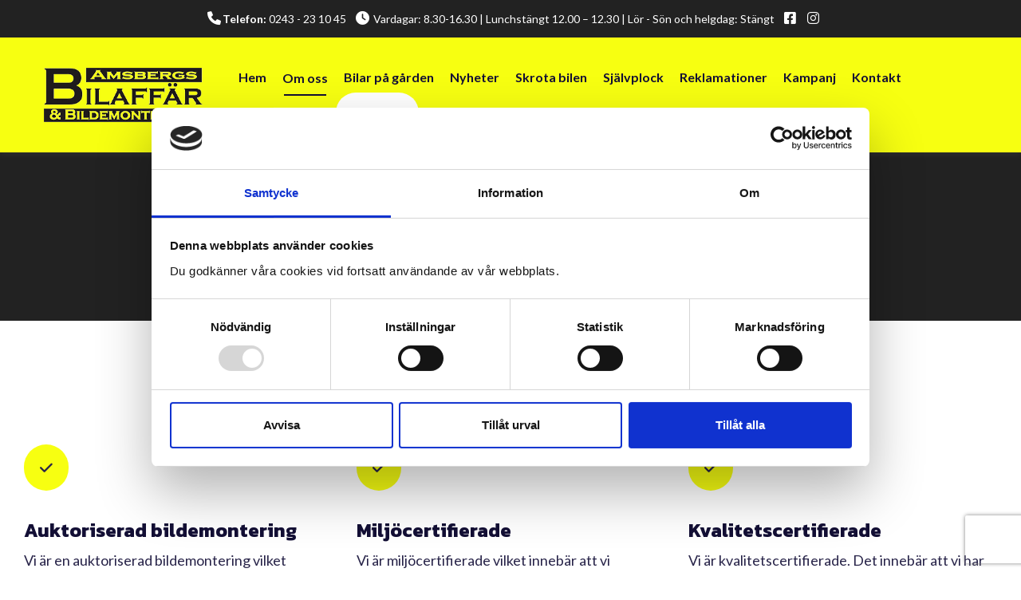

--- FILE ---
content_type: text/html; charset=UTF-8
request_url: https://www.amsbergsbildemontering.se/om-oss/
body_size: 12847
content:
<!DOCTYPE html>
<html lang="sv-SE">
<head>
<meta charset="utf-8">
<meta http-equiv="X-UA-Compatible" content="IE=edge">
<meta name="viewport" content="width=device-width, initial-scale=1">
<title>Om oss | Amsbergs Bilaffär &amp; Bildemontering AB</title>
<link rel="stylesheet" href="/wp-content/themes/cmsvrx-theme/css/bootstrap.min.css">
<link rel="stylesheet" media="all" href="https://www.amsbergsbildemontering.se/wp-content/themes/cmsvrx-theme/style.css" />
<link rel="apple-touch-icon" href="/files/mobile.png" />
<link rel="icon" type="image/png" href="/files/favicon.png" />
<script type="text/javascript" data-cookieconsent="ignore">
	window.dataLayer = window.dataLayer || [];

	function gtag() {
		dataLayer.push(arguments);
	}

	gtag("consent", "default", {
		ad_personalization: "denied",
		ad_storage: "denied",
		ad_user_data: "denied",
		analytics_storage: "denied",
		functionality_storage: "denied",
		personalization_storage: "denied",
		security_storage: "granted",
		wait_for_update: 500,
	});
	gtag("set", "ads_data_redaction", true);
	gtag("set", "url_passthrough", true);
</script>
<script type="text/javascript"
		id="Cookiebot"
		src="https://consent.cookiebot.com/uc.js"
		data-implementation="wp"
		data-cbid="23ce3083-dda5-46df-b347-0c09500988eb"
							data-blockingmode="auto"
	></script>
<meta name='robots' content='max-image-preview:large' />
<link rel="alternate" title="oEmbed (JSON)" type="application/json+oembed" href="https://www.amsbergsbildemontering.se/wp-json/oembed/1.0/embed?url=https%3A%2F%2Fwww.amsbergsbildemontering.se%2Fom-oss%2F" />
<link rel="alternate" title="oEmbed (XML)" type="text/xml+oembed" href="https://www.amsbergsbildemontering.se/wp-json/oembed/1.0/embed?url=https%3A%2F%2Fwww.amsbergsbildemontering.se%2Fom-oss%2F&#038;format=xml" />
<style id='wp-img-auto-sizes-contain-inline-css'>
img:is([sizes=auto i],[sizes^="auto," i]){contain-intrinsic-size:3000px 1500px}
/*# sourceURL=wp-img-auto-sizes-contain-inline-css */
</style>
<link rel='stylesheet' id='sbi_styles-css' href='https://www.amsbergsbildemontering.se/wp-content/plugins/instagram-feed/css/sbi-styles.min.css?ver=6.10.0' media='all' />
<style id='wp-emoji-styles-inline-css'>

	img.wp-smiley, img.emoji {
		display: inline !important;
		border: none !important;
		box-shadow: none !important;
		height: 1em !important;
		width: 1em !important;
		margin: 0 0.07em !important;
		vertical-align: -0.1em !important;
		background: none !important;
		padding: 0 !important;
	}
/*# sourceURL=wp-emoji-styles-inline-css */
</style>
<style id='wp-block-library-inline-css'>
:root{--wp-block-synced-color:#7a00df;--wp-block-synced-color--rgb:122,0,223;--wp-bound-block-color:var(--wp-block-synced-color);--wp-editor-canvas-background:#ddd;--wp-admin-theme-color:#007cba;--wp-admin-theme-color--rgb:0,124,186;--wp-admin-theme-color-darker-10:#006ba1;--wp-admin-theme-color-darker-10--rgb:0,107,160.5;--wp-admin-theme-color-darker-20:#005a87;--wp-admin-theme-color-darker-20--rgb:0,90,135;--wp-admin-border-width-focus:2px}@media (min-resolution:192dpi){:root{--wp-admin-border-width-focus:1.5px}}.wp-element-button{cursor:pointer}:root .has-very-light-gray-background-color{background-color:#eee}:root .has-very-dark-gray-background-color{background-color:#313131}:root .has-very-light-gray-color{color:#eee}:root .has-very-dark-gray-color{color:#313131}:root .has-vivid-green-cyan-to-vivid-cyan-blue-gradient-background{background:linear-gradient(135deg,#00d084,#0693e3)}:root .has-purple-crush-gradient-background{background:linear-gradient(135deg,#34e2e4,#4721fb 50%,#ab1dfe)}:root .has-hazy-dawn-gradient-background{background:linear-gradient(135deg,#faaca8,#dad0ec)}:root .has-subdued-olive-gradient-background{background:linear-gradient(135deg,#fafae1,#67a671)}:root .has-atomic-cream-gradient-background{background:linear-gradient(135deg,#fdd79a,#004a59)}:root .has-nightshade-gradient-background{background:linear-gradient(135deg,#330968,#31cdcf)}:root .has-midnight-gradient-background{background:linear-gradient(135deg,#020381,#2874fc)}:root{--wp--preset--font-size--normal:16px;--wp--preset--font-size--huge:42px}.has-regular-font-size{font-size:1em}.has-larger-font-size{font-size:2.625em}.has-normal-font-size{font-size:var(--wp--preset--font-size--normal)}.has-huge-font-size{font-size:var(--wp--preset--font-size--huge)}.has-text-align-center{text-align:center}.has-text-align-left{text-align:left}.has-text-align-right{text-align:right}.has-fit-text{white-space:nowrap!important}#end-resizable-editor-section{display:none}.aligncenter{clear:both}.items-justified-left{justify-content:flex-start}.items-justified-center{justify-content:center}.items-justified-right{justify-content:flex-end}.items-justified-space-between{justify-content:space-between}.screen-reader-text{border:0;clip-path:inset(50%);height:1px;margin:-1px;overflow:hidden;padding:0;position:absolute;width:1px;word-wrap:normal!important}.screen-reader-text:focus{background-color:#ddd;clip-path:none;color:#444;display:block;font-size:1em;height:auto;left:5px;line-height:normal;padding:15px 23px 14px;text-decoration:none;top:5px;width:auto;z-index:100000}html :where(.has-border-color){border-style:solid}html :where([style*=border-top-color]){border-top-style:solid}html :where([style*=border-right-color]){border-right-style:solid}html :where([style*=border-bottom-color]){border-bottom-style:solid}html :where([style*=border-left-color]){border-left-style:solid}html :where([style*=border-width]){border-style:solid}html :where([style*=border-top-width]){border-top-style:solid}html :where([style*=border-right-width]){border-right-style:solid}html :where([style*=border-bottom-width]){border-bottom-style:solid}html :where([style*=border-left-width]){border-left-style:solid}html :where(img[class*=wp-image-]){height:auto;max-width:100%}:where(figure){margin:0 0 1em}html :where(.is-position-sticky){--wp-admin--admin-bar--position-offset:var(--wp-admin--admin-bar--height,0px)}@media screen and (max-width:600px){html :where(.is-position-sticky){--wp-admin--admin-bar--position-offset:0px}}

/*# sourceURL=wp-block-library-inline-css */
</style><style id='global-styles-inline-css'>
:root{--wp--preset--aspect-ratio--square: 1;--wp--preset--aspect-ratio--4-3: 4/3;--wp--preset--aspect-ratio--3-4: 3/4;--wp--preset--aspect-ratio--3-2: 3/2;--wp--preset--aspect-ratio--2-3: 2/3;--wp--preset--aspect-ratio--16-9: 16/9;--wp--preset--aspect-ratio--9-16: 9/16;--wp--preset--color--black: #000000;--wp--preset--color--cyan-bluish-gray: #abb8c3;--wp--preset--color--white: #ffffff;--wp--preset--color--pale-pink: #f78da7;--wp--preset--color--vivid-red: #cf2e2e;--wp--preset--color--luminous-vivid-orange: #ff6900;--wp--preset--color--luminous-vivid-amber: #fcb900;--wp--preset--color--light-green-cyan: #7bdcb5;--wp--preset--color--vivid-green-cyan: #00d084;--wp--preset--color--pale-cyan-blue: #8ed1fc;--wp--preset--color--vivid-cyan-blue: #0693e3;--wp--preset--color--vivid-purple: #9b51e0;--wp--preset--gradient--vivid-cyan-blue-to-vivid-purple: linear-gradient(135deg,rgb(6,147,227) 0%,rgb(155,81,224) 100%);--wp--preset--gradient--light-green-cyan-to-vivid-green-cyan: linear-gradient(135deg,rgb(122,220,180) 0%,rgb(0,208,130) 100%);--wp--preset--gradient--luminous-vivid-amber-to-luminous-vivid-orange: linear-gradient(135deg,rgb(252,185,0) 0%,rgb(255,105,0) 100%);--wp--preset--gradient--luminous-vivid-orange-to-vivid-red: linear-gradient(135deg,rgb(255,105,0) 0%,rgb(207,46,46) 100%);--wp--preset--gradient--very-light-gray-to-cyan-bluish-gray: linear-gradient(135deg,rgb(238,238,238) 0%,rgb(169,184,195) 100%);--wp--preset--gradient--cool-to-warm-spectrum: linear-gradient(135deg,rgb(74,234,220) 0%,rgb(151,120,209) 20%,rgb(207,42,186) 40%,rgb(238,44,130) 60%,rgb(251,105,98) 80%,rgb(254,248,76) 100%);--wp--preset--gradient--blush-light-purple: linear-gradient(135deg,rgb(255,206,236) 0%,rgb(152,150,240) 100%);--wp--preset--gradient--blush-bordeaux: linear-gradient(135deg,rgb(254,205,165) 0%,rgb(254,45,45) 50%,rgb(107,0,62) 100%);--wp--preset--gradient--luminous-dusk: linear-gradient(135deg,rgb(255,203,112) 0%,rgb(199,81,192) 50%,rgb(65,88,208) 100%);--wp--preset--gradient--pale-ocean: linear-gradient(135deg,rgb(255,245,203) 0%,rgb(182,227,212) 50%,rgb(51,167,181) 100%);--wp--preset--gradient--electric-grass: linear-gradient(135deg,rgb(202,248,128) 0%,rgb(113,206,126) 100%);--wp--preset--gradient--midnight: linear-gradient(135deg,rgb(2,3,129) 0%,rgb(40,116,252) 100%);--wp--preset--font-size--small: 13px;--wp--preset--font-size--medium: 20px;--wp--preset--font-size--large: 36px;--wp--preset--font-size--x-large: 42px;--wp--preset--spacing--20: 0.44rem;--wp--preset--spacing--30: 0.67rem;--wp--preset--spacing--40: 1rem;--wp--preset--spacing--50: 1.5rem;--wp--preset--spacing--60: 2.25rem;--wp--preset--spacing--70: 3.38rem;--wp--preset--spacing--80: 5.06rem;--wp--preset--shadow--natural: 6px 6px 9px rgba(0, 0, 0, 0.2);--wp--preset--shadow--deep: 12px 12px 50px rgba(0, 0, 0, 0.4);--wp--preset--shadow--sharp: 6px 6px 0px rgba(0, 0, 0, 0.2);--wp--preset--shadow--outlined: 6px 6px 0px -3px rgb(255, 255, 255), 6px 6px rgb(0, 0, 0);--wp--preset--shadow--crisp: 6px 6px 0px rgb(0, 0, 0);}:where(.is-layout-flex){gap: 0.5em;}:where(.is-layout-grid){gap: 0.5em;}body .is-layout-flex{display: flex;}.is-layout-flex{flex-wrap: wrap;align-items: center;}.is-layout-flex > :is(*, div){margin: 0;}body .is-layout-grid{display: grid;}.is-layout-grid > :is(*, div){margin: 0;}:where(.wp-block-columns.is-layout-flex){gap: 2em;}:where(.wp-block-columns.is-layout-grid){gap: 2em;}:where(.wp-block-post-template.is-layout-flex){gap: 1.25em;}:where(.wp-block-post-template.is-layout-grid){gap: 1.25em;}.has-black-color{color: var(--wp--preset--color--black) !important;}.has-cyan-bluish-gray-color{color: var(--wp--preset--color--cyan-bluish-gray) !important;}.has-white-color{color: var(--wp--preset--color--white) !important;}.has-pale-pink-color{color: var(--wp--preset--color--pale-pink) !important;}.has-vivid-red-color{color: var(--wp--preset--color--vivid-red) !important;}.has-luminous-vivid-orange-color{color: var(--wp--preset--color--luminous-vivid-orange) !important;}.has-luminous-vivid-amber-color{color: var(--wp--preset--color--luminous-vivid-amber) !important;}.has-light-green-cyan-color{color: var(--wp--preset--color--light-green-cyan) !important;}.has-vivid-green-cyan-color{color: var(--wp--preset--color--vivid-green-cyan) !important;}.has-pale-cyan-blue-color{color: var(--wp--preset--color--pale-cyan-blue) !important;}.has-vivid-cyan-blue-color{color: var(--wp--preset--color--vivid-cyan-blue) !important;}.has-vivid-purple-color{color: var(--wp--preset--color--vivid-purple) !important;}.has-black-background-color{background-color: var(--wp--preset--color--black) !important;}.has-cyan-bluish-gray-background-color{background-color: var(--wp--preset--color--cyan-bluish-gray) !important;}.has-white-background-color{background-color: var(--wp--preset--color--white) !important;}.has-pale-pink-background-color{background-color: var(--wp--preset--color--pale-pink) !important;}.has-vivid-red-background-color{background-color: var(--wp--preset--color--vivid-red) !important;}.has-luminous-vivid-orange-background-color{background-color: var(--wp--preset--color--luminous-vivid-orange) !important;}.has-luminous-vivid-amber-background-color{background-color: var(--wp--preset--color--luminous-vivid-amber) !important;}.has-light-green-cyan-background-color{background-color: var(--wp--preset--color--light-green-cyan) !important;}.has-vivid-green-cyan-background-color{background-color: var(--wp--preset--color--vivid-green-cyan) !important;}.has-pale-cyan-blue-background-color{background-color: var(--wp--preset--color--pale-cyan-blue) !important;}.has-vivid-cyan-blue-background-color{background-color: var(--wp--preset--color--vivid-cyan-blue) !important;}.has-vivid-purple-background-color{background-color: var(--wp--preset--color--vivid-purple) !important;}.has-black-border-color{border-color: var(--wp--preset--color--black) !important;}.has-cyan-bluish-gray-border-color{border-color: var(--wp--preset--color--cyan-bluish-gray) !important;}.has-white-border-color{border-color: var(--wp--preset--color--white) !important;}.has-pale-pink-border-color{border-color: var(--wp--preset--color--pale-pink) !important;}.has-vivid-red-border-color{border-color: var(--wp--preset--color--vivid-red) !important;}.has-luminous-vivid-orange-border-color{border-color: var(--wp--preset--color--luminous-vivid-orange) !important;}.has-luminous-vivid-amber-border-color{border-color: var(--wp--preset--color--luminous-vivid-amber) !important;}.has-light-green-cyan-border-color{border-color: var(--wp--preset--color--light-green-cyan) !important;}.has-vivid-green-cyan-border-color{border-color: var(--wp--preset--color--vivid-green-cyan) !important;}.has-pale-cyan-blue-border-color{border-color: var(--wp--preset--color--pale-cyan-blue) !important;}.has-vivid-cyan-blue-border-color{border-color: var(--wp--preset--color--vivid-cyan-blue) !important;}.has-vivid-purple-border-color{border-color: var(--wp--preset--color--vivid-purple) !important;}.has-vivid-cyan-blue-to-vivid-purple-gradient-background{background: var(--wp--preset--gradient--vivid-cyan-blue-to-vivid-purple) !important;}.has-light-green-cyan-to-vivid-green-cyan-gradient-background{background: var(--wp--preset--gradient--light-green-cyan-to-vivid-green-cyan) !important;}.has-luminous-vivid-amber-to-luminous-vivid-orange-gradient-background{background: var(--wp--preset--gradient--luminous-vivid-amber-to-luminous-vivid-orange) !important;}.has-luminous-vivid-orange-to-vivid-red-gradient-background{background: var(--wp--preset--gradient--luminous-vivid-orange-to-vivid-red) !important;}.has-very-light-gray-to-cyan-bluish-gray-gradient-background{background: var(--wp--preset--gradient--very-light-gray-to-cyan-bluish-gray) !important;}.has-cool-to-warm-spectrum-gradient-background{background: var(--wp--preset--gradient--cool-to-warm-spectrum) !important;}.has-blush-light-purple-gradient-background{background: var(--wp--preset--gradient--blush-light-purple) !important;}.has-blush-bordeaux-gradient-background{background: var(--wp--preset--gradient--blush-bordeaux) !important;}.has-luminous-dusk-gradient-background{background: var(--wp--preset--gradient--luminous-dusk) !important;}.has-pale-ocean-gradient-background{background: var(--wp--preset--gradient--pale-ocean) !important;}.has-electric-grass-gradient-background{background: var(--wp--preset--gradient--electric-grass) !important;}.has-midnight-gradient-background{background: var(--wp--preset--gradient--midnight) !important;}.has-small-font-size{font-size: var(--wp--preset--font-size--small) !important;}.has-medium-font-size{font-size: var(--wp--preset--font-size--medium) !important;}.has-large-font-size{font-size: var(--wp--preset--font-size--large) !important;}.has-x-large-font-size{font-size: var(--wp--preset--font-size--x-large) !important;}
/*# sourceURL=global-styles-inline-css */
</style>

<style id='classic-theme-styles-inline-css'>
/*! This file is auto-generated */
.wp-block-button__link{color:#fff;background-color:#32373c;border-radius:9999px;box-shadow:none;text-decoration:none;padding:calc(.667em + 2px) calc(1.333em + 2px);font-size:1.125em}.wp-block-file__button{background:#32373c;color:#fff;text-decoration:none}
/*# sourceURL=/wp-includes/css/classic-themes.min.css */
</style>
<link rel='stylesheet' id='contact-form-7-css' href='https://www.amsbergsbildemontering.se/wp-content/plugins/contact-form-7/includes/css/styles.css?ver=6.1.4' media='all' />
<link rel='stylesheet' id='cff-css' href='https://www.amsbergsbildemontering.se/wp-content/plugins/custom-facebook-feed/assets/css/cff-style.min.css?ver=4.3.4' media='all' />
<link rel='stylesheet' id='sb-font-awesome-css' href='https://www.amsbergsbildemontering.se/wp-content/plugins/custom-facebook-feed/assets/css/font-awesome.min.css?ver=4.7.0' media='all' />
<link rel='stylesheet' id='cmsvrx-css-css' href='https://www.amsbergsbildemontering.se/files/customcss/350.css?ver=6.9' media='all' />
<link rel='stylesheet' id='js_composer_front-css' href='https://www.amsbergsbildemontering.se/wp-content/plugins/js_composer/assets/css/js_composer.min.css?ver=8.7.2' media='all' />
<style id='wp-block-button-inline-css'>
.wp-block-button__link{align-content:center;box-sizing:border-box;cursor:pointer;display:inline-block;height:100%;text-align:center;word-break:break-word}.wp-block-button__link.aligncenter{text-align:center}.wp-block-button__link.alignright{text-align:right}:where(.wp-block-button__link){border-radius:9999px;box-shadow:none;padding:calc(.667em + 2px) calc(1.333em + 2px);text-decoration:none}.wp-block-button[style*=text-decoration] .wp-block-button__link{text-decoration:inherit}.wp-block-buttons>.wp-block-button.has-custom-width{max-width:none}.wp-block-buttons>.wp-block-button.has-custom-width .wp-block-button__link{width:100%}.wp-block-buttons>.wp-block-button.has-custom-font-size .wp-block-button__link{font-size:inherit}.wp-block-buttons>.wp-block-button.wp-block-button__width-25{width:calc(25% - var(--wp--style--block-gap, .5em)*.75)}.wp-block-buttons>.wp-block-button.wp-block-button__width-50{width:calc(50% - var(--wp--style--block-gap, .5em)*.5)}.wp-block-buttons>.wp-block-button.wp-block-button__width-75{width:calc(75% - var(--wp--style--block-gap, .5em)*.25)}.wp-block-buttons>.wp-block-button.wp-block-button__width-100{flex-basis:100%;width:100%}.wp-block-buttons.is-vertical>.wp-block-button.wp-block-button__width-25{width:25%}.wp-block-buttons.is-vertical>.wp-block-button.wp-block-button__width-50{width:50%}.wp-block-buttons.is-vertical>.wp-block-button.wp-block-button__width-75{width:75%}.wp-block-button.is-style-squared,.wp-block-button__link.wp-block-button.is-style-squared{border-radius:0}.wp-block-button.no-border-radius,.wp-block-button__link.no-border-radius{border-radius:0!important}:root :where(.wp-block-button .wp-block-button__link.is-style-outline),:root :where(.wp-block-button.is-style-outline>.wp-block-button__link){border:2px solid;padding:.667em 1.333em}:root :where(.wp-block-button .wp-block-button__link.is-style-outline:not(.has-text-color)),:root :where(.wp-block-button.is-style-outline>.wp-block-button__link:not(.has-text-color)){color:currentColor}:root :where(.wp-block-button .wp-block-button__link.is-style-outline:not(.has-background)),:root :where(.wp-block-button.is-style-outline>.wp-block-button__link:not(.has-background)){background-color:initial;background-image:none}
/*# sourceURL=https://www.amsbergsbildemontering.se/wp-includes/blocks/button/style.min.css */
</style>
<style id='wp-block-search-inline-css'>
.wp-block-search__button{margin-left:10px;word-break:normal}.wp-block-search__button.has-icon{line-height:0}.wp-block-search__button svg{height:1.25em;min-height:24px;min-width:24px;width:1.25em;fill:currentColor;vertical-align:text-bottom}:where(.wp-block-search__button){border:1px solid #ccc;padding:6px 10px}.wp-block-search__inside-wrapper{display:flex;flex:auto;flex-wrap:nowrap;max-width:100%}.wp-block-search__label{width:100%}.wp-block-search.wp-block-search__button-only .wp-block-search__button{box-sizing:border-box;display:flex;flex-shrink:0;justify-content:center;margin-left:0;max-width:100%}.wp-block-search.wp-block-search__button-only .wp-block-search__inside-wrapper{min-width:0!important;transition-property:width}.wp-block-search.wp-block-search__button-only .wp-block-search__input{flex-basis:100%;transition-duration:.3s}.wp-block-search.wp-block-search__button-only.wp-block-search__searchfield-hidden,.wp-block-search.wp-block-search__button-only.wp-block-search__searchfield-hidden .wp-block-search__inside-wrapper{overflow:hidden}.wp-block-search.wp-block-search__button-only.wp-block-search__searchfield-hidden .wp-block-search__input{border-left-width:0!important;border-right-width:0!important;flex-basis:0;flex-grow:0;margin:0;min-width:0!important;padding-left:0!important;padding-right:0!important;width:0!important}:where(.wp-block-search__input){appearance:none;border:1px solid #949494;flex-grow:1;font-family:inherit;font-size:inherit;font-style:inherit;font-weight:inherit;letter-spacing:inherit;line-height:inherit;margin-left:0;margin-right:0;min-width:3rem;padding:8px;text-decoration:unset!important;text-transform:inherit}:where(.wp-block-search__button-inside .wp-block-search__inside-wrapper){background-color:#fff;border:1px solid #949494;box-sizing:border-box;padding:4px}:where(.wp-block-search__button-inside .wp-block-search__inside-wrapper) .wp-block-search__input{border:none;border-radius:0;padding:0 4px}:where(.wp-block-search__button-inside .wp-block-search__inside-wrapper) .wp-block-search__input:focus{outline:none}:where(.wp-block-search__button-inside .wp-block-search__inside-wrapper) :where(.wp-block-search__button){padding:4px 8px}.wp-block-search.aligncenter .wp-block-search__inside-wrapper{margin:auto}.wp-block[data-align=right] .wp-block-search.wp-block-search__button-only .wp-block-search__inside-wrapper{float:right}
/*# sourceURL=https://www.amsbergsbildemontering.se/wp-includes/blocks/search/style.min.css */
</style>
<link rel='stylesheet' id='site-reviews-css' href='https://www.amsbergsbildemontering.se/wp-content/plugins/site-reviews/assets/styles/twentytwenty.css?ver=7.2.13' media='all' />
<style id='site-reviews-inline-css'>
:root{--glsr-star-empty:url(https://www.amsbergsbildemontering.se/wp-content/plugins/site-reviews/assets/images/stars/default/star-empty.svg);--glsr-star-error:url(https://www.amsbergsbildemontering.se/wp-content/plugins/site-reviews/assets/images/stars/default/star-error.svg);--glsr-star-full:url(https://www.amsbergsbildemontering.se/wp-content/plugins/site-reviews/assets/images/stars/default/star-full.svg);--glsr-star-half:url(https://www.amsbergsbildemontering.se/wp-content/plugins/site-reviews/assets/images/stars/default/star-half.svg)}

/*# sourceURL=site-reviews-inline-css */
</style>
<script src="https://www.amsbergsbildemontering.se/wp-includes/js/jquery/jquery.min.js?ver=3.7.1" id="jquery-core-js"></script>
<script src="https://www.amsbergsbildemontering.se/wp-includes/js/jquery/jquery-migrate.min.js?ver=3.4.1" id="jquery-migrate-js"></script>
<script></script><link rel="https://api.w.org/" href="https://www.amsbergsbildemontering.se/wp-json/" /><link rel="alternate" title="JSON" type="application/json" href="https://www.amsbergsbildemontering.se/wp-json/wp/v2/pages/419" /><script type="text/javascript">if ( window._agmMaps === undefined ) { _agmMaps = []; }</script><!-- SEO meta tags powered by SmartCrawl https://wpmudev.com/project/smartcrawl-wordpress-seo/ -->
<link rel="canonical" href="https://www.amsbergsbildemontering.se/om-oss/" />
<meta name="description" content="Om oss Varför du ska välja oss: Auktoriserad bildemontering Vi är en auktoriserad bildemontering vilket innebär att vi har rätt till att avregistrera fordon ..." />
<script type="application/ld+json">{"@context":"https:\/\/schema.org","@graph":[{"@type":"Organization","@id":"https:\/\/www.amsbergsbildemontering.se\/#schema-publishing-organization","url":"https:\/\/www.amsbergsbildemontering.se","name":"Amsbergs Bilaff\u00e4r &amp; Bildemontering AB"},{"@type":"WebSite","@id":"https:\/\/www.amsbergsbildemontering.se\/#schema-website","url":"https:\/\/www.amsbergsbildemontering.se","name":"Base","encoding":"UTF-8","potentialAction":{"@type":"SearchAction","target":"https:\/\/www.amsbergsbildemontering.se\/search\/{search_term_string}\/","query-input":"required name=search_term_string"}},{"@type":"BreadcrumbList","@id":"https:\/\/www.amsbergsbildemontering.se\/om-oss?page&pagename=om-oss\/#breadcrumb","itemListElement":[{"@type":"ListItem","position":1,"name":"Home","item":"https:\/\/www.amsbergsbildemontering.se"},{"@type":"ListItem","position":2,"name":"Om oss"}]},{"@type":"Person","@id":"https:\/\/www.amsbergsbildemontering.se\/author\/wcpro\/#schema-author","name":"cms","url":"https:\/\/www.amsbergsbildemontering.se\/author\/wcpro\/"}]}</script>
<!-- /SEO -->
<noscript><style> .wpb_animate_when_almost_visible { opacity: 1; }</style></noscript><!--[if lt IE 9]>
<script src="https://oss.maxcdn.com/libs/html5shiv/3.7.0/html5shiv.js"></script>
<script src="https://oss.maxcdn.com/libs/respond.js/1.4.2/respond.min.js"></script>
<![endif]-->
<script>
(function() {
    var css = document.createElement('link');
    css.href = 'https://use.fontawesome.com/releases/v6.0.0/css/all.css';
    css.rel = 'stylesheet';
    css.property = 'stylesheet';
    css.type = 'text/css';
    document.getElementsByTagName('head')[0].appendChild(css);
})();
</script>
<noscript>
    <link rel="stylesheet" href="https://use.fontawesome.com/releases/v6.0.0/css/all.css" crossorigin="anonymous">
</noscript>
<script>$ = jQuery;</script>
<meta property="og:type" content="website"/>
<meta property="og:title" content="Amsbergs Bilaffär & Bildemontering AB - Välkommen till oss"/>
<meta property="og:description" content="Hej och välkommen till oss! Vi har mer än 70 års erfarenhet av bildemontering. Verksamheten startade redan 1948. Givetvis så är vi en auktoriserad bildemontering."/>
<meta property="og:url" content="https://www.amsbergsbildemontering.se/"/>
<meta property="og:site_name" content="Amsbergs Bilaffär & Bildemontering AB - Välkommen till oss"/>
<meta property="og:locale" content="sv_SE" />
<meta property="og:image:secure_url" content="https://www.amsbergsbildemontering.se/files/amsberg-og.png"/>
<meta property="og:image" content="https://www.amsbergsbildemontering.se/files/amsberg-og.png"/>

<link rel="preconnect" href="https://fonts.googleapis.com">
<link rel="preconnect" href="https://fonts.gstatic.com" crossorigin>
<link href="https://fonts.googleapis.com/css2?family=Kanit:ital,wght@0,400;0,600;0,700;0,800;1,400;1,600;1,700;1,800&family=Lato:ital,wght@0,400;0,700;1,400;1,700&display=swap" rel="stylesheet">

<script>
window.onscroll = function() {scrollFunction()};

function scrollFunction() {
  if (document.body.scrollTop > 100 || document.documentElement.scrollTop > 100) {
    $('#header').addClass('menu-scroll');
   $('#above').addClass('menu-scroll');
  } else {
    $('#header').removeClass('menu-scroll');
   $('#above').removeClass('menu-scroll');
  }

}
</script>

<!-- Google tag (gtag.js) -->
<script async src="https://www.googletagmanager.com/gtag/js?id=G-YPWMCY9C3K"></script>
<script>
  window.dataLayer = window.dataLayer || [];
  function gtag(){dataLayer.push(arguments);}
  gtag('js', new Date());

  gtag('config', 'G-YPWMCY9C3K');
</script>
</head>
<body class="wp-singular page-template-default page page-id-419 wp-theme-cmsvrx-theme metaslider-plugin wpb-js-composer js-comp-ver-8.7.2 vc_responsive">
<div id="fb-root"></div>
<script>(function(d, s, id) {
  var js, fjs = d.getElementsByTagName(s)[0];
  if (d.getElementById(id)) return;
  js = d.createElement(s); js.id = id;
  js.src = "//connect.facebook.net/sv_SE/sdk.js#xfbml=1&version=v2.5&appId=203583992994950";
  fjs.parentNode.insertBefore(js, fjs);
}(document, 'script', 'facebook-jssdk'));</script>
<div id="above"><div id="custom_html-3" class="widget_text widget insideheaderbefore widget_custom_html"><div class="textwidget custom-html-widget"><p>
	<i class="fa-solid fa-phone"></i><strong>Telefon: </strong>0243 - 23 10 45 <strong><i class="fa-solid fa-clock"></i> </strong>Vardagar: 8.30-16.30 | Lunchstängt 12.00 – 12.30 | Lör - Sön och helgdag: Stängt <a title="Följ oss på Facebook" href="https://www.facebook.com/AmsbergsBildemontering" target="_blank" rel="noopener"><i class="fab fa-facebook-square"></i></a>  <a title="Följ oss på Instagram" href="https://www.instagram.com/amsbergsbildemontering.se/" target="_blank" rel="noopener"><i class="fab fa-instagram"></i></a>
</p></div></div></div>
<div id="page" class="">

	<header id="header" role="banner">
		<div class="container">
			<div class="logoholder logo-left">
					<a href="/">
						<img src="/files/logoams-1-e1666252494152.png" alt="Amsbergs bildemontering">
					</a>
				</div>
			<div class="navbar-default">
				<div class="navbar-header">
					
										<button type="button" class="navbar-toggle" data-toggle="collapse" data-target=".navbar-collapse">
						<span class="sr-only">Toggle navigation</span>
						<span class="icon-bar"></span>
						<span class="icon-bar"></span>
						<span class="icon-bar"></span>
					</button>
				</div>

				<div id="navbar-collapse-1" class="collapse navbar-collapse menu"><div class="menu-main-container"><ul id="menu-main" class="nav navbar-nav"><li id="menu-item-46" class="menu-item menu-item-type-post_type menu-item-object-page menu-item-home menu-item-46"><a title="Hem" href="https://www.amsbergsbildemontering.se/">Hem</a></li>
<li id="menu-item-427" class="menu-item menu-item-type-post_type menu-item-object-page current-menu-item page_item page-item-419 current_page_item menu-item-427 active"><a title="Om oss" href="https://www.amsbergsbildemontering.se/om-oss/">Om oss</a></li>
<li id="menu-item-79" class="menu-item menu-item-type-post_type menu-item-object-page menu-item-79"><a title="Bilar på gården" href="https://www.amsbergsbildemontering.se/bilar-pa-garden/">Bilar på gården</a></li>
<li id="menu-item-76" class="menu-item menu-item-type-post_type menu-item-object-page menu-item-76"><a title="Nyheter" href="https://www.amsbergsbildemontering.se/nyheter/">Nyheter</a></li>
<li id="menu-item-78" class="menu-item menu-item-type-post_type menu-item-object-page menu-item-78"><a title="Skrota bilen" href="https://www.amsbergsbildemontering.se/skrota-bilen/">Skrota bilen</a></li>
<li id="menu-item-75" class="menu-item menu-item-type-post_type menu-item-object-page menu-item-75"><a title="Självplock" href="https://www.amsbergsbildemontering.se/sjalvplock/">Självplock</a></li>
<li id="menu-item-74" class="menu-item menu-item-type-post_type menu-item-object-page menu-item-74"><a title="Reklamationer" href="https://www.amsbergsbildemontering.se/reklamationer/">Reklamationer</a></li>
<li id="menu-item-441" class="menu-item menu-item-type-post_type menu-item-object-page menu-item-441"><a title="Kampanj" href="https://www.amsbergsbildemontering.se/kampanj/">Kampanj</a></li>
<li id="menu-item-77" class="menu-item menu-item-type-post_type menu-item-object-page menu-item-77"><a title="Kontakt" href="https://www.amsbergsbildemontering.se/kontakt/">Kontakt</a></li>
<li id="menu-item-366" class="bildelar menu-item menu-item-type-custom menu-item-object-custom menu-item-366"><a title="Bildelar ➔" target="_blank" href="https://cid-130.bildelsbasen.se/sv-se">Bildelar ➔</a></li>
</ul></div></div>			</div>
		</div>
	</header>

	<div class="" id="top">
		<div class="container">
		
			<div class="navbar-default">
				<div class="navbar-header">
									</div>
			</div>

		</div>
	</div>

	<main class="" id="contentholder" role="main">
		<div class="container">
			
<section id="content" role="main">
<article id="post-419" class="post-419 page type-page status-publish hentry">

<section class="entry-content">
<div class="wpb-content-wrapper"><section id="start_inside" data-vc-full-width="true" data-vc-full-width-temp="true" data-vc-full-width-init="false" class="vc_section"><div class="vc_row wpb_row vc_row-fluid"><div class="wpb_column vc_column_container vc_col-sm-12"><div class="vc_column-inner"><div class="wpb_wrapper">
	<div class="wpb_text_column wpb_content_element" >
		<div class="wpb_wrapper">
			<h1 style="text-align: center">Om oss</h1>

		</div>
	</div>
</div></div></div></div></section><div class="vc_row-full-width vc_clearfix"></div><section id="varfor" data-vc-full-width="true" data-vc-full-width-temp="true" data-vc-full-width-init="false" class="vc_section"><div class="vc_row wpb_row vc_row-fluid"><div class="wpb_column vc_column_container vc_col-sm-12"><div class="vc_column-inner"><div class="wpb_wrapper"><div class="vc_empty_space"   style="height: 50px"><span class="vc_empty_space_inner"></span></div></div></div></div></div><div class="vc_row wpb_row vc_row-fluid"><div class="wpb_column vc_column_container vc_col-sm-12"><div class="vc_column-inner"><div class="wpb_wrapper">
	<div class="wpb_text_column wpb_content_element" >
		<div class="wpb_wrapper">
			<h2 style="text-align: center">Varför du ska välja oss:</h2>

		</div>
	</div>
</div></div></div></div><div class="vc_row wpb_row vc_row-fluid"><div class="wpb_column vc_column_container vc_col-sm-4"><div class="vc_column-inner"><div class="wpb_wrapper">
	<div class="wpb_raw_code wpb_raw_html wpb_content_element" >
		<div class="wpb_wrapper">
			<i class="fa-solid fa-check"></i>
		</div>
	</div>

	<div class="wpb_text_column wpb_content_element" >
		<div class="wpb_wrapper">
			<h3>Auktoriserad bildemontering</h3>
<p>Vi är en auktoriserad bildemontering vilket innebär att vi har rätt till att avregistrera fordon. Vilka risker finns det genom att lämna in bilen till en icke auktoriserad bildemontering? De har inte rätt till att avregistrera fordon. Det finns risk att du fortsätter stå som ägare på en bil som du inte längre äger. Du riskerar även att inte få tillbaka eventuell skatt som finns kvar på bilen.</p>

		</div>
	</div>
</div></div></div><div class="wpb_column vc_column_container vc_col-sm-4"><div class="vc_column-inner"><div class="wpb_wrapper">
	<div class="wpb_raw_code wpb_raw_html wpb_content_element" >
		<div class="wpb_wrapper">
			<i class="fa-solid fa-check"></i>
		</div>
	</div>

	<div class="wpb_text_column wpb_content_element" >
		<div class="wpb_wrapper">
			<h3>Miljöcertifierade</h3>
<p>Vi är miljöcertifierade vilket innebär att vi demonterar din gamla skrotbil på ett miljövänligt sätt. För oss är det viktigt att vi värnar om miljö och vi försöker även återvinna så mycket av din bil som möjligt för att minska miljöpåverkan.</p>
<div>Vi försöker med passion för både bilar och miljö ta hand om fordon på ett ansvarsfullt sätt genom att återanvända samt återvinna bildelar, detta bidrar till att minska avfallet och bevara vår vackra natur för en grönare framtid.</div>
<div></div>
<div>Vårt miljömål är att minska klimatpåverkan och att öka återbruket av begagnade bildelar.</div>

		</div>
	</div>
</div></div></div><div class="wpb_column vc_column_container vc_col-sm-4"><div class="vc_column-inner"><div class="wpb_wrapper">
	<div class="wpb_raw_code wpb_raw_html wpb_content_element" >
		<div class="wpb_wrapper">
			<i class="fa-solid fa-check"></i>
		</div>
	</div>

	<div class="wpb_text_column wpb_content_element" >
		<div class="wpb_wrapper">
			<h3>Kvalitetscertifierade</h3>
<p>Vi är kvalitetscertifierade. Det innebär att vi har fasta rutiner för hur vi kvalitetssäkrar allt från demontering till begagnade delarna som vi har på vårt lager.</p>

		</div>
	</div>
</div></div></div></div><div class="vc_row wpb_row vc_row-fluid"><div class="wpb_column vc_column_container vc_col-sm-4"><div class="vc_column-inner"><div class="wpb_wrapper">
	<div class="wpb_raw_code wpb_raw_html wpb_content_element" >
		<div class="wpb_wrapper">
			<i class="fa-solid fa-check"></i>
		</div>
	</div>

	<div class="wpb_text_column wpb_content_element" >
		<div class="wpb_wrapper">
			<h3>Vi skickar delar till hela Sverige</h3>
<p>Vi finns nära dig vart i landet du än bor. Vi har reservdelar till många olika bilar och modeller. Vi kan skicka över hela landet. Bor du i Dalarna med omnejd? Då kan du även besöka vår stora självplock med ca 500 bilar. Vi är en av de största bildemonteringarna i Dalarna.</p>

		</div>
	</div>
</div></div></div><div class="wpb_column vc_column_container vc_col-sm-4"><div class="vc_column-inner"><div class="wpb_wrapper">
	<div class="wpb_raw_code wpb_raw_html wpb_content_element" >
		<div class="wpb_wrapper">
			<i class="fa-solid fa-check"></i>
		</div>
	</div>

	<div class="wpb_text_column wpb_content_element" >
		<div class="wpb_wrapper">
			<h3>Kundnöjdhet</h3>
<p>Vi på Amsbergs Bilaffär &amp; Bildemontering strävar efter att du ska få ett positivt möte med oss och vi vill hjälpa dig så mycket vi kan!</p>

		</div>
	</div>
</div></div></div><div class="wpb_column vc_column_container vc_col-sm-4"><div class="vc_column-inner"><div class="wpb_wrapper"></div></div></div></div><div class="vc_row wpb_row vc_row-fluid"><div class="wpb_column vc_column_container vc_col-sm-12"><div class="vc_column-inner"><div class="wpb_wrapper"><div class="vc_empty_space"   style="height: 50px"><span class="vc_empty_space_inner"></span></div></div></div></div></div></section><div class="vc_row-full-width vc_clearfix"></div>
</div><div class="entry-links"></div>
</section>
</article>
<section id="comments">
</section></section>
<aside id="sidebar" role="complementary">
</aside>	</div>
	</main>

	<div id="footer">
		<div class="container">
			<div class="col-sm-3 footer-1"><div id="text-2" class="widget widget_text">			<div class="textwidget"><h4>KONTAKTA OSS</h4>
<p><strong>Adress</strong><br />
Norr Amsberg 655<br />
781 90 Borlänge</p>
<p><strong>Telefon</strong><br />
<a href="tel:0243231045">0243 &#8211; 23 10 45</a></p>
<p><strong>E-post</strong><br />
<a href="mailto:info@amsbergsbildemontering.se">info@amsbergsbildemontering.se</a></p>
</div>
		</div><div id="text-3" class="widget widget_text">			<div class="textwidget"><h4>Öppettider</h4>
<p><strong>Vardagar</strong><br />
8.30-16.30</p>
<p><strong>Lunchstängt</strong><br />
12.00 – 12.30</p>
<p><strong> Lör &#8211; Sön och helgdag</strong><br />
Stängt</p>
</div>
		</div></div><div class="col-sm-3 footer-2"><div id="text-4" class="widget widget_text">			<div class="textwidget"><h4>KUNDSERVICE</h4>
<p><a href="/reklamationer/">Reklamationer</a><br />
<a href="/kontakt/">Kontakta oss</a><br />
<a href="/integritetspolicy/">Integritetspolicy</a></p>
</div>
		</div></div><div class="col-sm-3 footer-3"><div id="custom_html-2" class="widget_text widget widget_custom_html"><div class="textwidget custom-html-widget"><h4>
	Följ oss på Sociala Medier
</h4>
<a title="Följ oss på Facebook" href="https://www.facebook.com/AmsbergsBildemontering" target="_blank" rel="noopener"><i class="fab fa-facebook-square"></i> </a> <a title="Följ oss på Instagram" href="https://www.instagram.com/amsbergsbildemontering.se/" target="_blank" rel="noopener"><i class="fab fa-instagram"></i></a> <a title="Följ oss på Youtube" href="https://www.youtube.com/user/amsbergsbildemonteri" target="_blank" rel="noopener"><i class="fa-brands fa-youtube"></i> </a>
</div></div></div><div class="col-sm-3 footer-4"><div id="media_image-2" class="widget widget_media_image"><img width="400" height="86" src="/files/thumbnail_Fortusfinance-logo-400x86.png" class="image wp-image-302  attachment-medium size-medium" alt="Fortus" style="max-width: 100%; height: auto;" decoding="async" loading="lazy" srcset="/files/thumbnail_Fortusfinance-logo-400x86.png 400w, /files/thumbnail_Fortusfinance-logo-2000x430.png 2000w, /files/thumbnail_Fortusfinance-logo-768x165.png 768w, /files/thumbnail_Fortusfinance-logo-1536x330.png 1536w, /files/thumbnail_Fortusfinance-logo-2048x440.png 2048w" sizes="auto, (max-width: 400px) 100vw, 400px" /></div><div id="media_image-5" class="widget widget_media_image"><img width="400" height="163" src="/files/bilretur-logo-400x163.png" class="image wp-image-305  attachment-medium size-medium" alt="bilretur" style="max-width: 100%; height: auto;" decoding="async" loading="lazy" srcset="/files/bilretur-logo-400x163.png 400w, /files/bilretur-logo-768x314.png 768w, /files/bilretur-logo.png 1400w" sizes="auto, (max-width: 400px) 100vw, 400px" /></div><div id="media_image-4" class="widget widget_media_image"><img width="370" height="400" src="/files/sbr-1-370x400.png" class="image wp-image-267  attachment-medium size-medium" alt="sbr" style="max-width: 100%; height: auto;" decoding="async" loading="lazy" srcset="/files/sbr-1-370x400.png 370w, /files/sbr-1-768x831.png 768w, /files/sbr-1.png 1074w" sizes="auto, (max-width: 370px) 100vw, 370px" /></div><div id="media_image-6" class="widget widget_media_image"><img width="140" height="81" src="/files/unnamed.png" class="image wp-image-375  attachment-full size-full" alt="bildelsbasen" style="max-width: 100%; height: auto;" decoding="async" loading="lazy" /></div><div id="custom_html-4" class="widget_text widget widget_custom_html"><div class="textwidget custom-html-widget"></div></div></div>			
			<div class="cms-icons"><div class="cms-SP">
						<i class="fas fa-mobile-alt"></i><small> © Copyright 2026 Amsbergs Bilaffär & Bildemontering AB | <a href="/integritetspolicy/">Integritetspolicy</a><br>This site is protected by reCAPTCHA and the Google  <a href="https://policies.google.com/privacy" target="_blank" rel="noopener noreferrer">Privacy Policy</a> and <a href="https://policies.google.com/terms" target="_blank" rel="noopener noreferrer">Terms of Service</a> apply.</small>
					</div><div class="cms-PB">
						<i class="fas fa-bolt"></i><small><a href="https://cms.se" target="_BLANK">Powered by CMS.SE</a></small>
					</div></div>		</div>
	</div>



</div>
<script type="speculationrules">
{"prefetch":[{"source":"document","where":{"and":[{"href_matches":"/*"},{"not":{"href_matches":["/wp-*.php","/wp-admin/*","/files/*","/wp-content/*","/wp-content/plugins/*","/wp-content/themes/cmsvrx-theme/*","/*\\?(.+)"]}},{"not":{"selector_matches":"a[rel~=\"nofollow\"]"}},{"not":{"selector_matches":".no-prefetch, .no-prefetch a"}}]},"eagerness":"conservative"}]}
</script>
<!-- Custom Facebook Feed JS -->
<script type="text/javascript">var cffajaxurl = "https://www.amsbergsbildemontering.se/wp-admin/admin-ajax.php";
var cfflinkhashtags = "true";
</script>
<!-- Instagram Feed JS -->
<script type="text/javascript">
var sbiajaxurl = "https://www.amsbergsbildemontering.se/wp-admin/admin-ajax.php";
</script>
<script src="https://www.amsbergsbildemontering.se/wp-includes/js/dist/hooks.min.js?ver=dd5603f07f9220ed27f1" id="wp-hooks-js"></script>
<script src="https://www.amsbergsbildemontering.se/wp-includes/js/dist/i18n.min.js?ver=c26c3dc7bed366793375" id="wp-i18n-js"></script>
<script id="wp-i18n-js-after">
wp.i18n.setLocaleData( { 'text direction\u0004ltr': [ 'ltr' ] } );
//# sourceURL=wp-i18n-js-after
</script>
<script src="https://www.amsbergsbildemontering.se/wp-content/plugins/contact-form-7/includes/swv/js/index.js?ver=6.1.4" id="swv-js"></script>
<script id="contact-form-7-js-translations">
( function( domain, translations ) {
	var localeData = translations.locale_data[ domain ] || translations.locale_data.messages;
	localeData[""].domain = domain;
	wp.i18n.setLocaleData( localeData, domain );
} )( "contact-form-7", {"translation-revision-date":"2025-08-26 21:48:02+0000","generator":"GlotPress\/4.0.1","domain":"messages","locale_data":{"messages":{"":{"domain":"messages","plural-forms":"nplurals=2; plural=n != 1;","lang":"sv_SE"},"This contact form is placed in the wrong place.":["Detta kontaktformul\u00e4r \u00e4r placerat p\u00e5 fel st\u00e4lle."],"Error:":["Fel:"]}},"comment":{"reference":"includes\/js\/index.js"}} );
//# sourceURL=contact-form-7-js-translations
</script>
<script id="contact-form-7-js-before">
var wpcf7 = {
    "api": {
        "root": "https:\/\/www.amsbergsbildemontering.se\/wp-json\/",
        "namespace": "contact-form-7\/v1"
    },
    "cached": 1
};
//# sourceURL=contact-form-7-js-before
</script>
<script src="https://www.amsbergsbildemontering.se/wp-content/plugins/contact-form-7/includes/js/index.js?ver=6.1.4" id="contact-form-7-js"></script>
<script src="https://www.amsbergsbildemontering.se/wp-content/plugins/custom-facebook-feed/assets/js/cff-scripts.min.js?ver=4.3.4" id="cffscripts-js"></script>
<script src="https://www.google.com/recaptcha/api.js?render=6LetrYkiAAAAAB7qdVLBPZaoqXEyGIhMR9l36I_B&amp;ver=3.0" id="google-recaptcha-js"></script>
<script src="https://www.amsbergsbildemontering.se/wp-includes/js/dist/vendor/wp-polyfill.min.js?ver=3.15.0" id="wp-polyfill-js"></script>
<script id="wpcf7-recaptcha-js-before">
var wpcf7_recaptcha = {
    "sitekey": "6LetrYkiAAAAAB7qdVLBPZaoqXEyGIhMR9l36I_B",
    "actions": {
        "homepage": "homepage",
        "contactform": "contactform"
    }
};
//# sourceURL=wpcf7-recaptcha-js-before
</script>
<script src="https://www.amsbergsbildemontering.se/wp-content/plugins/contact-form-7/modules/recaptcha/index.js?ver=6.1.4" id="wpcf7-recaptcha-js"></script>
<script id="site-reviews-js-before">
window.hasOwnProperty("GLSR")||(window.GLSR={Event:{on:()=>{}}});GLSR.action="glsr_public_action";GLSR.addons=[];GLSR.ajaxpagination=["#wpadminbar",".site-navigation-fixed"];GLSR.ajaxurl="https://www.amsbergsbildemontering.se/wp-admin/admin-ajax.php";GLSR.captcha=[];GLSR.nameprefix="site-reviews";GLSR.starsconfig={"clearable":false,tooltip:"Select a Rating"};GLSR.state={"popstate":false};GLSR.text={closemodal:"Close Modal"};GLSR.urlparameter="reviews-page";GLSR.validationconfig={field:"glsr-field",form:"glsr-form","field_error":"glsr-field-is-invalid","field_hidden":"glsr-hidden","field_message":"glsr-field-error","field_required":"glsr-required","field_valid":"glsr-field-is-valid","form_error":"glsr-form-is-invalid","form_message":"glsr-form-message","form_message_failed":"glsr-form-failed","form_message_success":"glsr-form-success","input_error":"glsr-is-invalid","input_valid":"glsr-is-valid"};GLSR.validationstrings={accepted:"This field must be accepted.",between:"This field value must be between %s and %s.",betweenlength:"This field must have between %s and %s characters.",email:"This field requires a valid e-mail address.",errors:"Please fix the submission errors.",max:"Maximum value for this field is %s.",maxfiles:"This field allows a maximum of %s files.",maxlength:"This field allows a maximum of %s characters.",min:"Minimum value for this field is %s.",minfiles:"This field requires a minimum of %s files.",minlength:"This field requires a minimum of %s characters.",number:"This field requires a number.",pattern:"Please match the requested format.",regex:"Please match the requested format.",required:"Obligatoriskt fält",tel:"This field requires a valid telephone number.",url:"This field requires a valid website URL (make sure it starts with http or https).",unsupported:"The review could not be submitted because this browser is too old. Please try again with a modern browser."};GLSR.version="7.2.13";
//# sourceURL=site-reviews-js-before
</script>
<script src="https://www.amsbergsbildemontering.se/wp-content/plugins/site-reviews/assets/scripts/site-reviews.js?ver=7.2.13" id="site-reviews-js" defer data-wp-strategy="defer"></script>
<script src="https://www.amsbergsbildemontering.se/wp-content/plugins/js_composer/assets/js/dist/js_composer_front.min.js?ver=8.7.2" id="wpb_composer_front_js-js"></script>
<script id="wp-emoji-settings" type="application/json">
{"baseUrl":"https://s.w.org/images/core/emoji/17.0.2/72x72/","ext":".png","svgUrl":"https://s.w.org/images/core/emoji/17.0.2/svg/","svgExt":".svg","source":{"concatemoji":"https://www.amsbergsbildemontering.se/wp-includes/js/wp-emoji-release.min.js?ver=6.9"}}
</script>
<script type="module">
/*! This file is auto-generated */
const a=JSON.parse(document.getElementById("wp-emoji-settings").textContent),o=(window._wpemojiSettings=a,"wpEmojiSettingsSupports"),s=["flag","emoji"];function i(e){try{var t={supportTests:e,timestamp:(new Date).valueOf()};sessionStorage.setItem(o,JSON.stringify(t))}catch(e){}}function c(e,t,n){e.clearRect(0,0,e.canvas.width,e.canvas.height),e.fillText(t,0,0);t=new Uint32Array(e.getImageData(0,0,e.canvas.width,e.canvas.height).data);e.clearRect(0,0,e.canvas.width,e.canvas.height),e.fillText(n,0,0);const a=new Uint32Array(e.getImageData(0,0,e.canvas.width,e.canvas.height).data);return t.every((e,t)=>e===a[t])}function p(e,t){e.clearRect(0,0,e.canvas.width,e.canvas.height),e.fillText(t,0,0);var n=e.getImageData(16,16,1,1);for(let e=0;e<n.data.length;e++)if(0!==n.data[e])return!1;return!0}function u(e,t,n,a){switch(t){case"flag":return n(e,"\ud83c\udff3\ufe0f\u200d\u26a7\ufe0f","\ud83c\udff3\ufe0f\u200b\u26a7\ufe0f")?!1:!n(e,"\ud83c\udde8\ud83c\uddf6","\ud83c\udde8\u200b\ud83c\uddf6")&&!n(e,"\ud83c\udff4\udb40\udc67\udb40\udc62\udb40\udc65\udb40\udc6e\udb40\udc67\udb40\udc7f","\ud83c\udff4\u200b\udb40\udc67\u200b\udb40\udc62\u200b\udb40\udc65\u200b\udb40\udc6e\u200b\udb40\udc67\u200b\udb40\udc7f");case"emoji":return!a(e,"\ud83e\u1fac8")}return!1}function f(e,t,n,a){let r;const o=(r="undefined"!=typeof WorkerGlobalScope&&self instanceof WorkerGlobalScope?new OffscreenCanvas(300,150):document.createElement("canvas")).getContext("2d",{willReadFrequently:!0}),s=(o.textBaseline="top",o.font="600 32px Arial",{});return e.forEach(e=>{s[e]=t(o,e,n,a)}),s}function r(e){var t=document.createElement("script");t.src=e,t.defer=!0,document.head.appendChild(t)}a.supports={everything:!0,everythingExceptFlag:!0},new Promise(t=>{let n=function(){try{var e=JSON.parse(sessionStorage.getItem(o));if("object"==typeof e&&"number"==typeof e.timestamp&&(new Date).valueOf()<e.timestamp+604800&&"object"==typeof e.supportTests)return e.supportTests}catch(e){}return null}();if(!n){if("undefined"!=typeof Worker&&"undefined"!=typeof OffscreenCanvas&&"undefined"!=typeof URL&&URL.createObjectURL&&"undefined"!=typeof Blob)try{var e="postMessage("+f.toString()+"("+[JSON.stringify(s),u.toString(),c.toString(),p.toString()].join(",")+"));",a=new Blob([e],{type:"text/javascript"});const r=new Worker(URL.createObjectURL(a),{name:"wpTestEmojiSupports"});return void(r.onmessage=e=>{i(n=e.data),r.terminate(),t(n)})}catch(e){}i(n=f(s,u,c,p))}t(n)}).then(e=>{for(const n in e)a.supports[n]=e[n],a.supports.everything=a.supports.everything&&a.supports[n],"flag"!==n&&(a.supports.everythingExceptFlag=a.supports.everythingExceptFlag&&a.supports[n]);var t;a.supports.everythingExceptFlag=a.supports.everythingExceptFlag&&!a.supports.flag,a.supports.everything||((t=a.source||{}).concatemoji?r(t.concatemoji):t.wpemoji&&t.twemoji&&(r(t.twemoji),r(t.wpemoji)))});
//# sourceURL=https://www.amsbergsbildemontering.se/wp-includes/js/wp-emoji-loader.min.js
</script>
<script></script>
<script src="https://www.amsbergsbildemontering.se/wp-content/themes/cmsvrx-theme/js/bootstrap.min.js"></script>

<script>
window.addEventListener('CookiebotOnDialogInit', function (e) { InitListnerCMP();}, false);
if (!Cookiebot.consent.preferences)
{
document.cookie = 'CookieConsent=;expires=' + new Date(0).toUTCString();
};
function InitListnerCMP(){
window.addEventListener('CookiebotOnAccept', function (e) {
if (Cookiebot.consent.statistics || Cookiebot.consent.marketing)
{
document.location.reload();
};
}, false);
}
function CookiebotCallback_OnAccept() {
Cookiebot.changed &&
(Cookiebot.consent.statistics || Cookiebot.consent.marketing) &&
document.location.reload();
}
</script>

</body>
</html>


--- FILE ---
content_type: text/html; charset=utf-8
request_url: https://www.google.com/recaptcha/api2/anchor?ar=1&k=6LetrYkiAAAAAB7qdVLBPZaoqXEyGIhMR9l36I_B&co=aHR0cHM6Ly93d3cuYW1zYmVyZ3NiaWxkZW1vbnRlcmluZy5zZTo0NDM.&hl=en&v=PoyoqOPhxBO7pBk68S4YbpHZ&size=invisible&anchor-ms=20000&execute-ms=30000&cb=9y25w0rp7mz7
body_size: 48975
content:
<!DOCTYPE HTML><html dir="ltr" lang="en"><head><meta http-equiv="Content-Type" content="text/html; charset=UTF-8">
<meta http-equiv="X-UA-Compatible" content="IE=edge">
<title>reCAPTCHA</title>
<style type="text/css">
/* cyrillic-ext */
@font-face {
  font-family: 'Roboto';
  font-style: normal;
  font-weight: 400;
  font-stretch: 100%;
  src: url(//fonts.gstatic.com/s/roboto/v48/KFO7CnqEu92Fr1ME7kSn66aGLdTylUAMa3GUBHMdazTgWw.woff2) format('woff2');
  unicode-range: U+0460-052F, U+1C80-1C8A, U+20B4, U+2DE0-2DFF, U+A640-A69F, U+FE2E-FE2F;
}
/* cyrillic */
@font-face {
  font-family: 'Roboto';
  font-style: normal;
  font-weight: 400;
  font-stretch: 100%;
  src: url(//fonts.gstatic.com/s/roboto/v48/KFO7CnqEu92Fr1ME7kSn66aGLdTylUAMa3iUBHMdazTgWw.woff2) format('woff2');
  unicode-range: U+0301, U+0400-045F, U+0490-0491, U+04B0-04B1, U+2116;
}
/* greek-ext */
@font-face {
  font-family: 'Roboto';
  font-style: normal;
  font-weight: 400;
  font-stretch: 100%;
  src: url(//fonts.gstatic.com/s/roboto/v48/KFO7CnqEu92Fr1ME7kSn66aGLdTylUAMa3CUBHMdazTgWw.woff2) format('woff2');
  unicode-range: U+1F00-1FFF;
}
/* greek */
@font-face {
  font-family: 'Roboto';
  font-style: normal;
  font-weight: 400;
  font-stretch: 100%;
  src: url(//fonts.gstatic.com/s/roboto/v48/KFO7CnqEu92Fr1ME7kSn66aGLdTylUAMa3-UBHMdazTgWw.woff2) format('woff2');
  unicode-range: U+0370-0377, U+037A-037F, U+0384-038A, U+038C, U+038E-03A1, U+03A3-03FF;
}
/* math */
@font-face {
  font-family: 'Roboto';
  font-style: normal;
  font-weight: 400;
  font-stretch: 100%;
  src: url(//fonts.gstatic.com/s/roboto/v48/KFO7CnqEu92Fr1ME7kSn66aGLdTylUAMawCUBHMdazTgWw.woff2) format('woff2');
  unicode-range: U+0302-0303, U+0305, U+0307-0308, U+0310, U+0312, U+0315, U+031A, U+0326-0327, U+032C, U+032F-0330, U+0332-0333, U+0338, U+033A, U+0346, U+034D, U+0391-03A1, U+03A3-03A9, U+03B1-03C9, U+03D1, U+03D5-03D6, U+03F0-03F1, U+03F4-03F5, U+2016-2017, U+2034-2038, U+203C, U+2040, U+2043, U+2047, U+2050, U+2057, U+205F, U+2070-2071, U+2074-208E, U+2090-209C, U+20D0-20DC, U+20E1, U+20E5-20EF, U+2100-2112, U+2114-2115, U+2117-2121, U+2123-214F, U+2190, U+2192, U+2194-21AE, U+21B0-21E5, U+21F1-21F2, U+21F4-2211, U+2213-2214, U+2216-22FF, U+2308-230B, U+2310, U+2319, U+231C-2321, U+2336-237A, U+237C, U+2395, U+239B-23B7, U+23D0, U+23DC-23E1, U+2474-2475, U+25AF, U+25B3, U+25B7, U+25BD, U+25C1, U+25CA, U+25CC, U+25FB, U+266D-266F, U+27C0-27FF, U+2900-2AFF, U+2B0E-2B11, U+2B30-2B4C, U+2BFE, U+3030, U+FF5B, U+FF5D, U+1D400-1D7FF, U+1EE00-1EEFF;
}
/* symbols */
@font-face {
  font-family: 'Roboto';
  font-style: normal;
  font-weight: 400;
  font-stretch: 100%;
  src: url(//fonts.gstatic.com/s/roboto/v48/KFO7CnqEu92Fr1ME7kSn66aGLdTylUAMaxKUBHMdazTgWw.woff2) format('woff2');
  unicode-range: U+0001-000C, U+000E-001F, U+007F-009F, U+20DD-20E0, U+20E2-20E4, U+2150-218F, U+2190, U+2192, U+2194-2199, U+21AF, U+21E6-21F0, U+21F3, U+2218-2219, U+2299, U+22C4-22C6, U+2300-243F, U+2440-244A, U+2460-24FF, U+25A0-27BF, U+2800-28FF, U+2921-2922, U+2981, U+29BF, U+29EB, U+2B00-2BFF, U+4DC0-4DFF, U+FFF9-FFFB, U+10140-1018E, U+10190-1019C, U+101A0, U+101D0-101FD, U+102E0-102FB, U+10E60-10E7E, U+1D2C0-1D2D3, U+1D2E0-1D37F, U+1F000-1F0FF, U+1F100-1F1AD, U+1F1E6-1F1FF, U+1F30D-1F30F, U+1F315, U+1F31C, U+1F31E, U+1F320-1F32C, U+1F336, U+1F378, U+1F37D, U+1F382, U+1F393-1F39F, U+1F3A7-1F3A8, U+1F3AC-1F3AF, U+1F3C2, U+1F3C4-1F3C6, U+1F3CA-1F3CE, U+1F3D4-1F3E0, U+1F3ED, U+1F3F1-1F3F3, U+1F3F5-1F3F7, U+1F408, U+1F415, U+1F41F, U+1F426, U+1F43F, U+1F441-1F442, U+1F444, U+1F446-1F449, U+1F44C-1F44E, U+1F453, U+1F46A, U+1F47D, U+1F4A3, U+1F4B0, U+1F4B3, U+1F4B9, U+1F4BB, U+1F4BF, U+1F4C8-1F4CB, U+1F4D6, U+1F4DA, U+1F4DF, U+1F4E3-1F4E6, U+1F4EA-1F4ED, U+1F4F7, U+1F4F9-1F4FB, U+1F4FD-1F4FE, U+1F503, U+1F507-1F50B, U+1F50D, U+1F512-1F513, U+1F53E-1F54A, U+1F54F-1F5FA, U+1F610, U+1F650-1F67F, U+1F687, U+1F68D, U+1F691, U+1F694, U+1F698, U+1F6AD, U+1F6B2, U+1F6B9-1F6BA, U+1F6BC, U+1F6C6-1F6CF, U+1F6D3-1F6D7, U+1F6E0-1F6EA, U+1F6F0-1F6F3, U+1F6F7-1F6FC, U+1F700-1F7FF, U+1F800-1F80B, U+1F810-1F847, U+1F850-1F859, U+1F860-1F887, U+1F890-1F8AD, U+1F8B0-1F8BB, U+1F8C0-1F8C1, U+1F900-1F90B, U+1F93B, U+1F946, U+1F984, U+1F996, U+1F9E9, U+1FA00-1FA6F, U+1FA70-1FA7C, U+1FA80-1FA89, U+1FA8F-1FAC6, U+1FACE-1FADC, U+1FADF-1FAE9, U+1FAF0-1FAF8, U+1FB00-1FBFF;
}
/* vietnamese */
@font-face {
  font-family: 'Roboto';
  font-style: normal;
  font-weight: 400;
  font-stretch: 100%;
  src: url(//fonts.gstatic.com/s/roboto/v48/KFO7CnqEu92Fr1ME7kSn66aGLdTylUAMa3OUBHMdazTgWw.woff2) format('woff2');
  unicode-range: U+0102-0103, U+0110-0111, U+0128-0129, U+0168-0169, U+01A0-01A1, U+01AF-01B0, U+0300-0301, U+0303-0304, U+0308-0309, U+0323, U+0329, U+1EA0-1EF9, U+20AB;
}
/* latin-ext */
@font-face {
  font-family: 'Roboto';
  font-style: normal;
  font-weight: 400;
  font-stretch: 100%;
  src: url(//fonts.gstatic.com/s/roboto/v48/KFO7CnqEu92Fr1ME7kSn66aGLdTylUAMa3KUBHMdazTgWw.woff2) format('woff2');
  unicode-range: U+0100-02BA, U+02BD-02C5, U+02C7-02CC, U+02CE-02D7, U+02DD-02FF, U+0304, U+0308, U+0329, U+1D00-1DBF, U+1E00-1E9F, U+1EF2-1EFF, U+2020, U+20A0-20AB, U+20AD-20C0, U+2113, U+2C60-2C7F, U+A720-A7FF;
}
/* latin */
@font-face {
  font-family: 'Roboto';
  font-style: normal;
  font-weight: 400;
  font-stretch: 100%;
  src: url(//fonts.gstatic.com/s/roboto/v48/KFO7CnqEu92Fr1ME7kSn66aGLdTylUAMa3yUBHMdazQ.woff2) format('woff2');
  unicode-range: U+0000-00FF, U+0131, U+0152-0153, U+02BB-02BC, U+02C6, U+02DA, U+02DC, U+0304, U+0308, U+0329, U+2000-206F, U+20AC, U+2122, U+2191, U+2193, U+2212, U+2215, U+FEFF, U+FFFD;
}
/* cyrillic-ext */
@font-face {
  font-family: 'Roboto';
  font-style: normal;
  font-weight: 500;
  font-stretch: 100%;
  src: url(//fonts.gstatic.com/s/roboto/v48/KFO7CnqEu92Fr1ME7kSn66aGLdTylUAMa3GUBHMdazTgWw.woff2) format('woff2');
  unicode-range: U+0460-052F, U+1C80-1C8A, U+20B4, U+2DE0-2DFF, U+A640-A69F, U+FE2E-FE2F;
}
/* cyrillic */
@font-face {
  font-family: 'Roboto';
  font-style: normal;
  font-weight: 500;
  font-stretch: 100%;
  src: url(//fonts.gstatic.com/s/roboto/v48/KFO7CnqEu92Fr1ME7kSn66aGLdTylUAMa3iUBHMdazTgWw.woff2) format('woff2');
  unicode-range: U+0301, U+0400-045F, U+0490-0491, U+04B0-04B1, U+2116;
}
/* greek-ext */
@font-face {
  font-family: 'Roboto';
  font-style: normal;
  font-weight: 500;
  font-stretch: 100%;
  src: url(//fonts.gstatic.com/s/roboto/v48/KFO7CnqEu92Fr1ME7kSn66aGLdTylUAMa3CUBHMdazTgWw.woff2) format('woff2');
  unicode-range: U+1F00-1FFF;
}
/* greek */
@font-face {
  font-family: 'Roboto';
  font-style: normal;
  font-weight: 500;
  font-stretch: 100%;
  src: url(//fonts.gstatic.com/s/roboto/v48/KFO7CnqEu92Fr1ME7kSn66aGLdTylUAMa3-UBHMdazTgWw.woff2) format('woff2');
  unicode-range: U+0370-0377, U+037A-037F, U+0384-038A, U+038C, U+038E-03A1, U+03A3-03FF;
}
/* math */
@font-face {
  font-family: 'Roboto';
  font-style: normal;
  font-weight: 500;
  font-stretch: 100%;
  src: url(//fonts.gstatic.com/s/roboto/v48/KFO7CnqEu92Fr1ME7kSn66aGLdTylUAMawCUBHMdazTgWw.woff2) format('woff2');
  unicode-range: U+0302-0303, U+0305, U+0307-0308, U+0310, U+0312, U+0315, U+031A, U+0326-0327, U+032C, U+032F-0330, U+0332-0333, U+0338, U+033A, U+0346, U+034D, U+0391-03A1, U+03A3-03A9, U+03B1-03C9, U+03D1, U+03D5-03D6, U+03F0-03F1, U+03F4-03F5, U+2016-2017, U+2034-2038, U+203C, U+2040, U+2043, U+2047, U+2050, U+2057, U+205F, U+2070-2071, U+2074-208E, U+2090-209C, U+20D0-20DC, U+20E1, U+20E5-20EF, U+2100-2112, U+2114-2115, U+2117-2121, U+2123-214F, U+2190, U+2192, U+2194-21AE, U+21B0-21E5, U+21F1-21F2, U+21F4-2211, U+2213-2214, U+2216-22FF, U+2308-230B, U+2310, U+2319, U+231C-2321, U+2336-237A, U+237C, U+2395, U+239B-23B7, U+23D0, U+23DC-23E1, U+2474-2475, U+25AF, U+25B3, U+25B7, U+25BD, U+25C1, U+25CA, U+25CC, U+25FB, U+266D-266F, U+27C0-27FF, U+2900-2AFF, U+2B0E-2B11, U+2B30-2B4C, U+2BFE, U+3030, U+FF5B, U+FF5D, U+1D400-1D7FF, U+1EE00-1EEFF;
}
/* symbols */
@font-face {
  font-family: 'Roboto';
  font-style: normal;
  font-weight: 500;
  font-stretch: 100%;
  src: url(//fonts.gstatic.com/s/roboto/v48/KFO7CnqEu92Fr1ME7kSn66aGLdTylUAMaxKUBHMdazTgWw.woff2) format('woff2');
  unicode-range: U+0001-000C, U+000E-001F, U+007F-009F, U+20DD-20E0, U+20E2-20E4, U+2150-218F, U+2190, U+2192, U+2194-2199, U+21AF, U+21E6-21F0, U+21F3, U+2218-2219, U+2299, U+22C4-22C6, U+2300-243F, U+2440-244A, U+2460-24FF, U+25A0-27BF, U+2800-28FF, U+2921-2922, U+2981, U+29BF, U+29EB, U+2B00-2BFF, U+4DC0-4DFF, U+FFF9-FFFB, U+10140-1018E, U+10190-1019C, U+101A0, U+101D0-101FD, U+102E0-102FB, U+10E60-10E7E, U+1D2C0-1D2D3, U+1D2E0-1D37F, U+1F000-1F0FF, U+1F100-1F1AD, U+1F1E6-1F1FF, U+1F30D-1F30F, U+1F315, U+1F31C, U+1F31E, U+1F320-1F32C, U+1F336, U+1F378, U+1F37D, U+1F382, U+1F393-1F39F, U+1F3A7-1F3A8, U+1F3AC-1F3AF, U+1F3C2, U+1F3C4-1F3C6, U+1F3CA-1F3CE, U+1F3D4-1F3E0, U+1F3ED, U+1F3F1-1F3F3, U+1F3F5-1F3F7, U+1F408, U+1F415, U+1F41F, U+1F426, U+1F43F, U+1F441-1F442, U+1F444, U+1F446-1F449, U+1F44C-1F44E, U+1F453, U+1F46A, U+1F47D, U+1F4A3, U+1F4B0, U+1F4B3, U+1F4B9, U+1F4BB, U+1F4BF, U+1F4C8-1F4CB, U+1F4D6, U+1F4DA, U+1F4DF, U+1F4E3-1F4E6, U+1F4EA-1F4ED, U+1F4F7, U+1F4F9-1F4FB, U+1F4FD-1F4FE, U+1F503, U+1F507-1F50B, U+1F50D, U+1F512-1F513, U+1F53E-1F54A, U+1F54F-1F5FA, U+1F610, U+1F650-1F67F, U+1F687, U+1F68D, U+1F691, U+1F694, U+1F698, U+1F6AD, U+1F6B2, U+1F6B9-1F6BA, U+1F6BC, U+1F6C6-1F6CF, U+1F6D3-1F6D7, U+1F6E0-1F6EA, U+1F6F0-1F6F3, U+1F6F7-1F6FC, U+1F700-1F7FF, U+1F800-1F80B, U+1F810-1F847, U+1F850-1F859, U+1F860-1F887, U+1F890-1F8AD, U+1F8B0-1F8BB, U+1F8C0-1F8C1, U+1F900-1F90B, U+1F93B, U+1F946, U+1F984, U+1F996, U+1F9E9, U+1FA00-1FA6F, U+1FA70-1FA7C, U+1FA80-1FA89, U+1FA8F-1FAC6, U+1FACE-1FADC, U+1FADF-1FAE9, U+1FAF0-1FAF8, U+1FB00-1FBFF;
}
/* vietnamese */
@font-face {
  font-family: 'Roboto';
  font-style: normal;
  font-weight: 500;
  font-stretch: 100%;
  src: url(//fonts.gstatic.com/s/roboto/v48/KFO7CnqEu92Fr1ME7kSn66aGLdTylUAMa3OUBHMdazTgWw.woff2) format('woff2');
  unicode-range: U+0102-0103, U+0110-0111, U+0128-0129, U+0168-0169, U+01A0-01A1, U+01AF-01B0, U+0300-0301, U+0303-0304, U+0308-0309, U+0323, U+0329, U+1EA0-1EF9, U+20AB;
}
/* latin-ext */
@font-face {
  font-family: 'Roboto';
  font-style: normal;
  font-weight: 500;
  font-stretch: 100%;
  src: url(//fonts.gstatic.com/s/roboto/v48/KFO7CnqEu92Fr1ME7kSn66aGLdTylUAMa3KUBHMdazTgWw.woff2) format('woff2');
  unicode-range: U+0100-02BA, U+02BD-02C5, U+02C7-02CC, U+02CE-02D7, U+02DD-02FF, U+0304, U+0308, U+0329, U+1D00-1DBF, U+1E00-1E9F, U+1EF2-1EFF, U+2020, U+20A0-20AB, U+20AD-20C0, U+2113, U+2C60-2C7F, U+A720-A7FF;
}
/* latin */
@font-face {
  font-family: 'Roboto';
  font-style: normal;
  font-weight: 500;
  font-stretch: 100%;
  src: url(//fonts.gstatic.com/s/roboto/v48/KFO7CnqEu92Fr1ME7kSn66aGLdTylUAMa3yUBHMdazQ.woff2) format('woff2');
  unicode-range: U+0000-00FF, U+0131, U+0152-0153, U+02BB-02BC, U+02C6, U+02DA, U+02DC, U+0304, U+0308, U+0329, U+2000-206F, U+20AC, U+2122, U+2191, U+2193, U+2212, U+2215, U+FEFF, U+FFFD;
}
/* cyrillic-ext */
@font-face {
  font-family: 'Roboto';
  font-style: normal;
  font-weight: 900;
  font-stretch: 100%;
  src: url(//fonts.gstatic.com/s/roboto/v48/KFO7CnqEu92Fr1ME7kSn66aGLdTylUAMa3GUBHMdazTgWw.woff2) format('woff2');
  unicode-range: U+0460-052F, U+1C80-1C8A, U+20B4, U+2DE0-2DFF, U+A640-A69F, U+FE2E-FE2F;
}
/* cyrillic */
@font-face {
  font-family: 'Roboto';
  font-style: normal;
  font-weight: 900;
  font-stretch: 100%;
  src: url(//fonts.gstatic.com/s/roboto/v48/KFO7CnqEu92Fr1ME7kSn66aGLdTylUAMa3iUBHMdazTgWw.woff2) format('woff2');
  unicode-range: U+0301, U+0400-045F, U+0490-0491, U+04B0-04B1, U+2116;
}
/* greek-ext */
@font-face {
  font-family: 'Roboto';
  font-style: normal;
  font-weight: 900;
  font-stretch: 100%;
  src: url(//fonts.gstatic.com/s/roboto/v48/KFO7CnqEu92Fr1ME7kSn66aGLdTylUAMa3CUBHMdazTgWw.woff2) format('woff2');
  unicode-range: U+1F00-1FFF;
}
/* greek */
@font-face {
  font-family: 'Roboto';
  font-style: normal;
  font-weight: 900;
  font-stretch: 100%;
  src: url(//fonts.gstatic.com/s/roboto/v48/KFO7CnqEu92Fr1ME7kSn66aGLdTylUAMa3-UBHMdazTgWw.woff2) format('woff2');
  unicode-range: U+0370-0377, U+037A-037F, U+0384-038A, U+038C, U+038E-03A1, U+03A3-03FF;
}
/* math */
@font-face {
  font-family: 'Roboto';
  font-style: normal;
  font-weight: 900;
  font-stretch: 100%;
  src: url(//fonts.gstatic.com/s/roboto/v48/KFO7CnqEu92Fr1ME7kSn66aGLdTylUAMawCUBHMdazTgWw.woff2) format('woff2');
  unicode-range: U+0302-0303, U+0305, U+0307-0308, U+0310, U+0312, U+0315, U+031A, U+0326-0327, U+032C, U+032F-0330, U+0332-0333, U+0338, U+033A, U+0346, U+034D, U+0391-03A1, U+03A3-03A9, U+03B1-03C9, U+03D1, U+03D5-03D6, U+03F0-03F1, U+03F4-03F5, U+2016-2017, U+2034-2038, U+203C, U+2040, U+2043, U+2047, U+2050, U+2057, U+205F, U+2070-2071, U+2074-208E, U+2090-209C, U+20D0-20DC, U+20E1, U+20E5-20EF, U+2100-2112, U+2114-2115, U+2117-2121, U+2123-214F, U+2190, U+2192, U+2194-21AE, U+21B0-21E5, U+21F1-21F2, U+21F4-2211, U+2213-2214, U+2216-22FF, U+2308-230B, U+2310, U+2319, U+231C-2321, U+2336-237A, U+237C, U+2395, U+239B-23B7, U+23D0, U+23DC-23E1, U+2474-2475, U+25AF, U+25B3, U+25B7, U+25BD, U+25C1, U+25CA, U+25CC, U+25FB, U+266D-266F, U+27C0-27FF, U+2900-2AFF, U+2B0E-2B11, U+2B30-2B4C, U+2BFE, U+3030, U+FF5B, U+FF5D, U+1D400-1D7FF, U+1EE00-1EEFF;
}
/* symbols */
@font-face {
  font-family: 'Roboto';
  font-style: normal;
  font-weight: 900;
  font-stretch: 100%;
  src: url(//fonts.gstatic.com/s/roboto/v48/KFO7CnqEu92Fr1ME7kSn66aGLdTylUAMaxKUBHMdazTgWw.woff2) format('woff2');
  unicode-range: U+0001-000C, U+000E-001F, U+007F-009F, U+20DD-20E0, U+20E2-20E4, U+2150-218F, U+2190, U+2192, U+2194-2199, U+21AF, U+21E6-21F0, U+21F3, U+2218-2219, U+2299, U+22C4-22C6, U+2300-243F, U+2440-244A, U+2460-24FF, U+25A0-27BF, U+2800-28FF, U+2921-2922, U+2981, U+29BF, U+29EB, U+2B00-2BFF, U+4DC0-4DFF, U+FFF9-FFFB, U+10140-1018E, U+10190-1019C, U+101A0, U+101D0-101FD, U+102E0-102FB, U+10E60-10E7E, U+1D2C0-1D2D3, U+1D2E0-1D37F, U+1F000-1F0FF, U+1F100-1F1AD, U+1F1E6-1F1FF, U+1F30D-1F30F, U+1F315, U+1F31C, U+1F31E, U+1F320-1F32C, U+1F336, U+1F378, U+1F37D, U+1F382, U+1F393-1F39F, U+1F3A7-1F3A8, U+1F3AC-1F3AF, U+1F3C2, U+1F3C4-1F3C6, U+1F3CA-1F3CE, U+1F3D4-1F3E0, U+1F3ED, U+1F3F1-1F3F3, U+1F3F5-1F3F7, U+1F408, U+1F415, U+1F41F, U+1F426, U+1F43F, U+1F441-1F442, U+1F444, U+1F446-1F449, U+1F44C-1F44E, U+1F453, U+1F46A, U+1F47D, U+1F4A3, U+1F4B0, U+1F4B3, U+1F4B9, U+1F4BB, U+1F4BF, U+1F4C8-1F4CB, U+1F4D6, U+1F4DA, U+1F4DF, U+1F4E3-1F4E6, U+1F4EA-1F4ED, U+1F4F7, U+1F4F9-1F4FB, U+1F4FD-1F4FE, U+1F503, U+1F507-1F50B, U+1F50D, U+1F512-1F513, U+1F53E-1F54A, U+1F54F-1F5FA, U+1F610, U+1F650-1F67F, U+1F687, U+1F68D, U+1F691, U+1F694, U+1F698, U+1F6AD, U+1F6B2, U+1F6B9-1F6BA, U+1F6BC, U+1F6C6-1F6CF, U+1F6D3-1F6D7, U+1F6E0-1F6EA, U+1F6F0-1F6F3, U+1F6F7-1F6FC, U+1F700-1F7FF, U+1F800-1F80B, U+1F810-1F847, U+1F850-1F859, U+1F860-1F887, U+1F890-1F8AD, U+1F8B0-1F8BB, U+1F8C0-1F8C1, U+1F900-1F90B, U+1F93B, U+1F946, U+1F984, U+1F996, U+1F9E9, U+1FA00-1FA6F, U+1FA70-1FA7C, U+1FA80-1FA89, U+1FA8F-1FAC6, U+1FACE-1FADC, U+1FADF-1FAE9, U+1FAF0-1FAF8, U+1FB00-1FBFF;
}
/* vietnamese */
@font-face {
  font-family: 'Roboto';
  font-style: normal;
  font-weight: 900;
  font-stretch: 100%;
  src: url(//fonts.gstatic.com/s/roboto/v48/KFO7CnqEu92Fr1ME7kSn66aGLdTylUAMa3OUBHMdazTgWw.woff2) format('woff2');
  unicode-range: U+0102-0103, U+0110-0111, U+0128-0129, U+0168-0169, U+01A0-01A1, U+01AF-01B0, U+0300-0301, U+0303-0304, U+0308-0309, U+0323, U+0329, U+1EA0-1EF9, U+20AB;
}
/* latin-ext */
@font-face {
  font-family: 'Roboto';
  font-style: normal;
  font-weight: 900;
  font-stretch: 100%;
  src: url(//fonts.gstatic.com/s/roboto/v48/KFO7CnqEu92Fr1ME7kSn66aGLdTylUAMa3KUBHMdazTgWw.woff2) format('woff2');
  unicode-range: U+0100-02BA, U+02BD-02C5, U+02C7-02CC, U+02CE-02D7, U+02DD-02FF, U+0304, U+0308, U+0329, U+1D00-1DBF, U+1E00-1E9F, U+1EF2-1EFF, U+2020, U+20A0-20AB, U+20AD-20C0, U+2113, U+2C60-2C7F, U+A720-A7FF;
}
/* latin */
@font-face {
  font-family: 'Roboto';
  font-style: normal;
  font-weight: 900;
  font-stretch: 100%;
  src: url(//fonts.gstatic.com/s/roboto/v48/KFO7CnqEu92Fr1ME7kSn66aGLdTylUAMa3yUBHMdazQ.woff2) format('woff2');
  unicode-range: U+0000-00FF, U+0131, U+0152-0153, U+02BB-02BC, U+02C6, U+02DA, U+02DC, U+0304, U+0308, U+0329, U+2000-206F, U+20AC, U+2122, U+2191, U+2193, U+2212, U+2215, U+FEFF, U+FFFD;
}

</style>
<link rel="stylesheet" type="text/css" href="https://www.gstatic.com/recaptcha/releases/PoyoqOPhxBO7pBk68S4YbpHZ/styles__ltr.css">
<script nonce="_vnuAk-g0DF_fYn_UXy4ew" type="text/javascript">window['__recaptcha_api'] = 'https://www.google.com/recaptcha/api2/';</script>
<script type="text/javascript" src="https://www.gstatic.com/recaptcha/releases/PoyoqOPhxBO7pBk68S4YbpHZ/recaptcha__en.js" nonce="_vnuAk-g0DF_fYn_UXy4ew">
      
    </script></head>
<body><div id="rc-anchor-alert" class="rc-anchor-alert"></div>
<input type="hidden" id="recaptcha-token" value="[base64]">
<script type="text/javascript" nonce="_vnuAk-g0DF_fYn_UXy4ew">
      recaptcha.anchor.Main.init("[\x22ainput\x22,[\x22bgdata\x22,\x22\x22,\[base64]/[base64]/MjU1Ong/[base64]/[base64]/[base64]/[base64]/[base64]/[base64]/[base64]/[base64]/[base64]/[base64]/[base64]/[base64]/[base64]/[base64]/[base64]\\u003d\x22,\[base64]\\u003d\\u003d\x22,\x22fcKxTMOGGMKrwpLCtMOqUlFQw5Qsw5UKwpfCnkrCksK/OsO9w6vDnjQbwqFvwqlzwp1WwobDulLDkHTCoXt1w7LCvcOFworDvU7CpMOcw6vDuV/CnjbCoynDqcO/Q0bDowzDusOgwqDCi8KkPsKIRcK/AMO/H8Osw4TCusO8wpXCmn4jMDQ5dnBCSsKVGMOtw4vDh8Orwoplwq3DrWIKO8KORRJjO8OLalhWw7YLwpU/[base64]/[base64]/wpDDksOuM8OnVyDDpcK4w6fCrzTDhcKew7N0w64Qwo/DosKRw5kZAQsQTMKlw4A7w6HCuyc/wqAdTcOmw7E7wpgxGMOCV8KAw5LDtsKicMKCwoolw6LDtcKZFgkHAsKdMCbCq8Oywplrw79xwokQworDisOndcKww7TCp8K/wpUFc2rDs8KDw5LCpcKiCjBIw4nDv8KhGXjCmMO5wojDnMO3w7PCpsOVw6kMw4vCrcKmecOkQsO2BAPDplPClsKrSD/Ch8OGwrTDrcO3G3EdK3Qkw7VVwrRuw6ZXwp5uClPChF3DkCPCkFsXS8ObLxwjwoENwo3DjTzClMO2wrBodsKpUSzDkTPChsKWcFLCnW/CkQssScOqWGEodmjDiMOVw4k+wrM/WsO0w4PCllfDhMOEw4gWwo3CrHbDgBcjYjDCok8aYsKZK8K2FcOIbMOkMcOnVGrDt8K2IcO4w6bDqMKiKMKNw5NyCErCrW/DgQLCqMOaw7tYFlHCkhXCuEZ+wrV0wq52w4FkQ1R4wrY1GMO7w7EMwoFaJ3PCqcOfw7/DocO1wooNZi/DszoaHcOCYMOxw7kjwrrCnsOrLsO4w5LDiSjDsTfCiWDCgWLDssKmG3/DrDpQYFzCnsODw7nDlsKTwprCtMKGwqnDnx9oSAF2wqHDrQleYlwnEAsdZ8OQwoHCpTlSwrDDqQtFwqJcYsOKFsOfwrrCu8KgXSfCu8K4OVMswqHDocO/Dggzw7lWS8OuwrvDucOhwpMkw5dnw5HDh8KbGcOcE1QuBcOcw68iwobCj8KKdMKUwqfDqE7Dg8KOTMO/VsKewqxQw7PDsxpCwp3DjsOGw5/Dpk7Cq8OLMcKyJVkOBAUjTysyw6BeRcKhGMO0w4DDu8OJw4bDpC3CtcOsLE/[base64]/DrsOaw5lywoDDg2XDuE/Dk17CmsObwqPDhSrDkcKoZMORQCPDrcOqXMOrM2FKNcOmdMOPw7LDvMKBd8KewovDs8K8ecOww4dkw6rDt8KYw6h6OV/Ci8Oew6l+WcOOU1jDtsOfLjrCqgEFUcO3XE7CrQtSKcO8GcOAQ8KyR0safhMUw4XDkEUfwptKccO/[base64]/I3dlOMO6w5bCuC/DrWszYsKrMXfCncKcJQwOb8KEw6PDuMOyGXdLwrzChjHDv8KTwrPCn8Oaw7kbwpDClDMIw5Z/wqtAw40ZdADCksK3wowYwoRTGGonw7Y3F8OHw43DgglgFcO1UcKpMMKww4nDh8OXLMKYFMKBw6PCiQfDin/ClTHClsK6wovClMKXF3PDi3dlWMOswq3CrUtVUhZSXUtyPcO0wrJbBg4lL2paw7Mbw74nwrd/OcK8w4MeKsOwwqMOwrHDpMO8IVkBGRzCjhprw5LCmsKzGUEnwqVwA8Oiw4TCj0rDmwMGw6EtA8O/NcKoLgDDsg3DrMOJwqrDiMKVZhcISlB1w6giw40Ow4fDncO3HmDCr8Kiw7FfCBFQw5Z7w6zCpcOUw4M0NMOLwpbDti/DthZpHsKywpBfCcKIfG7Dq8KgwpZfwozCvMKkWz/[base64]/[base64]/[base64]/CmgAUw4/Ck8KJwo9nCBnChVsBHMK9w77DrDnCoX7DmcKfWsKzw6kXNMKZEUp5w5pAK8ODET1qw63DvnAAQ2hew6rDq006wqACw4kadn4dVsKJw5dIw69PCsKBw7YcOMKTJcKhFCnDoMKNbzQRw4LCpcK4I1xEH2/[base64]/[base64]/CjcO5w4xLw6XDkMOid11PwozCssKVw5xvV8O0Z3obwp82MUjDisOHwpNbesOKKXtRw6fDvnhAVjBYGsO5wqnDj2ZBw6YcQMKzOcKnwojDoVnCqgjCpsO4BcO7FWzCocKNwrPCplEOwqd7w5A1KMKDwrA4WTfCuFcjVg5hTcKDw6TCiiZkSVkQwq/DtcKFUsOXwrDDrHzDlhnCh8OKwpReQDRew7U5FcKjE8Osw7vDgGMefcKZwrZPYcOGwq7CvhHDrC/CmmUEVcOSwpcuw5dzwrlkfHfCpcOrWlspDcK7SmV1wqsvDCnCicKkw6hCTMOjwrZhw5rDjcKdw64Mw5XCrBDCiMOZwr0IwojDusOLwpBOwp0xQ8KMEcKgFBh/wr/Dv8O/w5zDnV7DkDx0wo/[base64]/w5INw6fDkXw7w5XDiSklQsOgwpDCocOEXw3Cu8KhNsOiJ8KLDjsed1XClMK+esK4wqR4wrjCjwMkw7k7w63Cg8ODaV1FMW8gwpbDmz7Ck3LCnX7DhMO9PcK1w7PDry7DsMKNRxXDsitww48/YsKtwqrDkcOrJsO0wozCgsKxIlHCoGfDjU7CunjCsx51w5xfZcKhasK6wpUjfsK5wqvCmsKCw68ZIXLDu8OVMk9FJcO1YsOgEg/Dmm7ChMO9w6saEW7ClAlYwqQxOcOAfElWwoHCj8OGdMO0wrbCjlhqUsKCAW5AUcOsbxTDkMOEWi/DvsOWwphtN8OGw6bDmcOuYkknfWTDjFczTcKnQgzCl8OJwoXCgMOhFMKKw7swdcKVSsOGTDZLWw3DiBMcw6t3wr/ClMO5S8O3fcO2bnxoXUHCkAg4woDDu0fDti1DfE8Tw7hhfsKTw75GQSzDmsOfQ8Kcb8ONFMKvGXkCQBvDvQ7DhcO5esKMUcOfw4fCkEHCm8KpegoZHnvCisKiYCotOWwuAMKTw57DlQLCkibDigwZw5Q7wpXDqA/CrBVQesKxw5jDqVzDosKwbCnDmQEywqzDnsOxwqBLwp8Wd8OPwofCjcOxCUdxRCzDlAkOwpZbwrRXB8OXw6/DlcOVw7Mqw5ICeyw3Z0jCicK1CTrDhcOJAsOAeS3DnMKhw6rDnMO8DcOjwqc+dA4XwovDpsOnUUzDv8Oxw5nCicKswp8wMMKqQH0vA2B+FcOMWsKhdMKQdinCs1XDgMODw6VgZT/Dk8OIw5nDgmVZDMOZw6RIwrN3w5snwpXCqUEJRQHDsEvDgMO6WsOxwo9ow5fDv8OwwrTCjMKPSls3QlvDgQUBwpvDvAceC8ODCMKXw7XDkcOVwqnDucK8w6Q8f8Kyw6HCtsOJXMOiw4QKesKVw57Ch8O2b8KUFjfCtxPClsOXw45mUEYodcK+w7bCp8K/wpR8w7lbw5cUwrZlwqk9w61zW8KUI0QHwoDCpsOewqbCi8OGRxdrw47CgcONw4gaDSjDlMKewo8yb8OgUwtsccKiLH81w6Y5NMOlBDNcZcKhwohZNsK+VhPCtXMjw6N5wofDtsO+w4/[base64]/DucOWTMKOScKyw47DpsOiwqJvQcO1YMKCcMODwqIZwoB3RVwleijCj8K+J37CvcO5wo09wrLDncOuFz/DrQgrw6TCoxAPbxMFdcO4X8OAaTByw4nDsicQw6jDmHMFYsOPMDjCisOZw5U9wqUJw4ogw63CtMOawpDDg0zDg0Vvw4grbsKeSzfDjcOFK8KxFjbDmlo5w7vCvD/Dm8K5w4LDvUYaMiDCh8KGw7hRWcKPwpJhwofDtT3DgTcsw4Uaw70fwqDDvxhzw6sLLsKjfAJmYiXDgsOjZwLCp8OPwp9twootw6DCqsO/wqYqfcOMw6kjczLDg8Kcw6gzw4cFSsORwrdxPMKgwrfCrkjDoEvCm8OhwqNQY3cAw6pSAMKgLV0AwoI2PsOzwo7CrE5OH8KnT8KUVsKkKMO0HGrDslDDjsKhVMKjDAVKw7xzBxnDi8O3wpJrbMKLF8Kyw5PDpAvCqzrDnD9pAMK0JcKEwqjDjGHCoQ96fh/DjwUzw75Ow7d5w7fCr2nDucOiLj7DtsKLwqFfQMKmwqjDuljCu8KRwqcow69fRsO/[base64]/[base64]/DnhtjO8OaHsObwq0Yw47DlMORLnNsS8Kie8OQW8ODw6I6wpbDvMOCEMK2C8O+w7tgdGNrw5cIwpVxdx8IEADCksKqNH7DssKew47CqhrDvMKNwrPDmC8mbhoXw6vDssOSEmlEw7RGNwAfBRbCj1Iiwo7CtMORH14aYE0Uw6zCjRbCngLCocK1w7/[base64]/wq96ecOKdANtwq8GwrPCsMOSw4JJe21kw586aWTDjMKsc2AjIn1mVFRNSzZRwpFTwpPCsCoOw5MQw6sfwqo4w5Q6w68cwp0Yw7PDoFfCmzRsw7TDnB5NNxVDf3EXwplFE1ENfUXCqcO7w4/DhW7DpVjDrh3DlEppJVdJV8Oyw4XDsCBKSMO4w519w73Dk8OBw6wdwpteX8KPXsK0InPCj8OGw5pyMsKmw7VMwqfCqzHDgMO6OxbCnVgGfg/ChsOGYcKsw5szw7PDisOTw6PCssKGO8OFwrJ4w7DDpzfCjsOswqfDmMKUw6hPwoVHa1VuwrBvCsOkEMK7woMcw4/CmcO6wr85HRfDmMOXw4fCgFjDt8KrO8Ovw6/DgcOaw7zDn8Klw5LDhykWGxhhGsOTNHLDvCHCt1guXEYXasOww6PCj8Knc8K4w5sxLcK/RcKlw6EXw5UJPcKPwpoGwr7CsQcneXcywofCn0rDs8KBPXzChMKvwqQ8wpnCpSPDnxt7w6IMHMKzwpwJwokeDF/ClMKzw5EWwrbDvgnConE2OmnDqsOqBz4owq8IwoRYTgrDiCrDjsK3wr9/w6zDp0pgwrcCwpseIGHCgsOZwpYgwoxLwrlIw7cSw5pgwrhHdwVgw5zDu1zCs8OewrrDnkt9OMKWw7/CmMKaC3dLCy7DlMKORhjDscOtX8OvwqzCv0NdPMKhw7wFWcOiwp15acKQTcK5ZXF/wo3Do8OlwrXCp3gDwoVZwrfCtCvDksOYOAd3w6oMw7oMDWzDosOLdxDCqD4LwptXw6sZS8OEfS8Pw6/[base64]/Cr8OkwrLDqcOCJwp9w5rDtcOTwolaw5vCocOCwozDlMKFAGLDjG3CjGXDv3rCg8KoMEbDvl4pZ8KLw6g5NsOdRMODw59Hw7XCln/DnBJkw4jChcORwpZWfsKHZDwkKsKRK2LCs2HDpcOmMXwbfsKAGzEqwpkQe3/DnAwbFinDosOEwrQBFnnCs2/DmmnDoA5kw6Fdw73Ch8KnwpfCp8Oyw6XCoG3DnMO9KRLDusOVZ8Kyw5Q8BcObNcOXw48KwrE+Ix/[base64]/DucK1aMKxWsKgM8O6ScKcGcOfwr1SwplTGRjDkis/MyPDrgbDoRMhwrExNwJGdxg8GifCscK3asO9CMKxwoTDvwfChyvDq8Ojwo/[base64]/[base64]/w7TDoBTDlnDCqRBowqMNw7/DuyN7dXvDmDfDgsKvw7E6wqBtM8KKwpfDu3nDmMO7wrl1w6/DicOrw4LClg3DsMKLw5tHQMOQSHDCtcOBw4wkMHN8wps2CcOhwqjCnlDDk8OWw4PCvB7ClMOQUWzDvmjCjDTCswhKEsKKI8KffsKMFsK7w6BvQMKQb0hswqoKJsKmw7jDiQ4MM0pTVAAXw6TDsMK9w7wbasOLIA4IUR1/VMKfCHl+BBRtCgBRwqU8bcOpw7Uywo3CtsOSwr5WazpXFsKQw4AqwqDDi8O7c8OvbsO/wpXCoMKdJG4uwrLClcKuGcK9R8Klwo/CmMOowoBBSnUiVsOXXkV8OAcmw4vCq8OtVkxpSHtwIMKjwol2w4JKw6MawqAMw5bCrH8cC8Ouw54rRsOZwr3DmioXw4fDkWzCucK1NGbCmMOoEBYFw691w5t7w4pEUsKFfsOlPHLCocO/T8KtXygTdcOqwrcEwpxqP8KmSWYrwpfCv3QtQ8KdElLDsmLDqMKEw7vCvWNNb8KHNMO+Lk3DuMKRbxzCsMKYDHbCvsOOT2fDhcOfFj/CoFTDnwzCqEjCj3/DlmINw77ClsK8QMKRw7pgwoxzwrDDv8K/GysKJzVpw4DDjMKiw51fwo7CkzrDgxQBARnCt8OZWUPDscOXOh/[base64]/[base64]/Djy7DgwvCvMKvw40WAMOZw5vCuzjCh8KrYxvDuRU0fwxrYsKkc8KEdhHDiQx0w5osCwbDpcKQwofCicOMfDEAwoHCrEVISXTCrsKQwqzDtMOCw5jDnsOWw53Dj8O6w4ZyR3/Cp8OKJnU4LsOPw44Bw7jCg8OZw6PDvVbDocKKwonCl8KRwrg7YsK7CX/[base64]/[base64]/CisKiJMKpw7PDuVJKLG9hf8OKc3PDq8KDw5DDgsKUXFHCr8KnBVbDhMOfAF7CuR5hwoTCp1E/wqjDuRZPOx3Dp8OaQkwrUTFUwpPDom50Kh1hwplDKMKAwqMDccOwwqAyw6l7WMKawofCpnA9wrvDuXPCucOvfHzDo8K5ZMOtGMK2wq7DosKnBU4xw5rDvCp0PsKJwrcqWzvDlU04w49VJFRCw6LCsHRbwrLDisOxX8K1wpDCqgHDi0MOw73Dphl0VBhTAF/DimN2M8OOOifDhsOjwpV0QTBEwp8swowwEn7ChMKlWHtxG0E5wo/Cq8OQMTDCil/DsH8WZMOZTsO3wrNqwrzChsO3woDCnMOHw6cPHsKowpVCNMKfw4HCikDCgMO2wq7DgXhUwrPDnhPDqHDDnsOhUR/CsTRQw6DDmztnw5/[base64]/Dh8K8wqJqHQHCvsK8wq5sNsOIw6fDog3DocOEwr/Dj1FVR8O9wqcGIsKYwqbCi3xKNlDDnEY4w6DDr8KXw4oZYzPCmi9nw7nCvEAICUHCvElyVsOUwotOI8O/ZwFdw5XCkMKow53Dj8OMw73DpDbDtcOMwq/CjmrDusO5w6HCpsKBw7VEMALDh8Kow53DicOfPjcSHUjDt8Ohw4xeU8OJf8Oiw5xUZMKvw7N6wp/[base64]/CnMOffwPDrDTCskDDlMKkTgAdw4XCmcOCcBvDn8KlHcK+w6EdWcOawrhpQX5nezYBwovCv8O0fMK+w4jDosO8f8OPw51LLcOAN3zCuUfDkkPCn8KcwrTCuxc8wqV4EsK0HcKPOsK/T8OsczTDrcOXwqV+DjzDsQtAw4/CliZfw7Zcal9sw60xw7Vew7fCkMKuScKGcBAmw5o6JsKkwq/Cv8K+RTvChycpwqUlw43DjsKcFljDrsK/aX7CtcO1wrrCpsOFwqPCg8KDCcOiEHXDqcOPJ8KRwoYfbD/Dh8Kzw4kCYMOqwozDmyJUYcOCa8OjwqfCpMKTAn7Ds8K1HsKBw4rDkA3DgUfDssOUGAMZwrzDvsOSZiAww6Rowqs/PcOkwrRUHMK+wp3Dt2rCjVMYD8KIwrzCpgtKwrzDvHppwpdNw4YZw4AYBUPDuSDCmX3Du8OHP8OOF8Kgw6/CqMKqwpkewo7DrMK0OcOXw4YOw4UWZw05GksSwrPCi8KtEifDgMObZ8KuLsOfIFPCgcO/wofDhG4yczDDj8KWAsOZwo0gYR3Dikd8wo/Dlh7ClFPDoMKEQcOiRH/[base64]/CvUB0wrwwWCXDlcOfX8OcwozCsGdxwpgneGbCpi7Dpz4nG8KjJSDDtWTDjEHDiMO8Q8KELBvDtcKVJXkAZMOVKH3DscKMFcO9V8O5w7ZfaF7Cl8OfBMO3TMO5w7XDi8ORwoDDrHzDhEc5F8KwejjDpcO/wo8SwobDssKYwr/CkSY5w6omwpLCpnjDjQtFORofSsOcw6bCisO1IcKtOcOwYMO+MREaZgs3DsKywqVyeyXDqcO+wpvClnhhw4/CjVBWBsKJaxXCisK5w6HDv8OGVy1uGcKSLl7CnT1ow5nCj8KjdsKMw7TDiVjCn1bDgDTDmgjCkcOUw4XDl8KYw7QzwozDgW/[base64]/Crz8TbcO4w6dsw4/DicOsQsK+wq7DjTJhUjnDhMKTw4HDqiTDm8O3OMOkOcKdHgfDhsK+w53DicOkwoLCs8KCIgbCsipIwr53SMKvG8O0FFvCgysDcTciwonCvWkoVBhsXsKvHMKMwrkywrlsf8K3EzLDjhnDj8KcV37DsRNkAcKOwpjCtm7DmsKgw7k/AB3CkcKxwr3Ds1suw77Dn3bDpcOMw7HCnifDnGfDvMKFw55wBsOsHcK3w7o/GVDChFAna8OqwoQuwqfDjXPDnmzDoMKVwrfCiE/[base64]/DqiF0wrMXHSYOwqpbw6nCn8O9bDEcw4how57DusKbHcOcwox/w44HNcKbwr4mwpjDjQB+ITVzwroxw4XCpcKiwoPClTBFwqNKwpzDlkjDmcOBwpAwT8OIDxbClHQvUFzDpcOwDsKQw4pHclDCiQw6EsOdw6zCgMK5w6jDrsK3wpDCq8O5DgzDocKWLMK5w7XCuVxOUsO8wpvCscO4wr7CtF/DksOyFSlPOcOrFcK4chltY8OHegHClcKVIQkaw4Y3XFB0wq/CqcORw4zDgsOqTy1vwoIKwrt5w4XCgCl0wo9Zwr/Co8OUSsKJw43Cr17ClcKNBB4EWMKnw5bDg1g7ZgfDuHrDqGFuwpnDhsKCbAnCoQF0V8Kvw77Di2jDmMKYwrtOwqJjDmU2KVRmw4nCncKrwpBDEznDp0LDoMOMwrHCjCbCssKsfhDDi8K/ZsKbEMK8w7/CvxLCrsKJw4fCgAXDhcOxw5TDuMOfw69gw7YuR8O4SjDCscKUwqPCjSbCnMOEw7jDmgktJcO9w5jDjgnDuHrCucOvC2fDmUfCo8OXHy7DhQU6AsKowrDDoRtuXwzCqMKCw4cWTXI5wqvDkgXDrm53EHF1w4jCjy0iWnxtaBXCoXxbw5/DvnTCvSnDgcKUwp7DjjEawpdNYMOfw4DDpsKqwq/Dl1wtw5UBw4jDosKyJW0JwqDCqsO2wqXCvwjCi8KfBxh/wr1XUgoJw63Dggs6w4pYw5cOHsKQLlwlwrgJIMOCw4cCIMKMwq3DvsO8wqgMw5jDi8OrVMKewpDDmcOKOMKIasK2w55HwonDq2JuCWXDlyEBCEfDksK5woLCh8OKwqTCh8Kewp/Cg309w6LDq8KmwqbDlTddcMOBfDJVeBnDuW/[base64]/[base64]/wqnCmUcWLAMWw5XDosKJa8OAw6LDp8Opwr3DncKIwogPwr9pHQ9/S8OawoPDkRYqwpHDkMKoPsKRw77DisKmwrTDgMOOwqTDgcKtwq3CrwbDsmzDqMKwwr94J8OSwoAGbUjDvRZeIVfDtsKcVMKqccKUwqDDt2oZJMKbETXDjsKqQMKnwqQtwo0hw7Z5GsOawo17KMOvaBlxwqprw5vDtRrDv2ErclvCmWrCrBZnw4pMwoLCs0VJwq/[base64]/CuHvDpUPCusOHZEIXw7XCk8OhV2DDkFkew7DCnMK7w6PDpHlBwqACLEXCicOFwod/[base64]/DugkBw60jwoDCmFcHwpLClMKDwrfDsUPDl3PDjxDCs2M/w7vCvmQfL8KtcznDksKxWsOYw77Ciy1JZsKFO2jCiU/CkTQ2w61Aw6LCpSXDu13Crm3DnRBBFcKwDcKKIcO+eUrDgcOrw6lcw5nDlsKDwprCv8O1w4vCncOqwrbDm8O2w7YJSXpmU2/[base64]/woHDlT1qw5jDmcO+w5fDmz48NsKgw6slw4XCmcOdT8OxNQ7CrBrCu0/CiSY1w7J7wqfDuBh7ZsOlUcKJbcKHw4ZPIkZrbQfDq8ODaEgLwqPCtHTCtgPCkcO6TcOPw7ErwqJlwqU4w7jCpQLCnT9YTjQWYFXCsRbDvB/Dnn1AAMOUwqRbw7/[base64]/[base64]/[base64]/woUxwrsGwq/[base64]/CnpvOMOWZsKhw5g9O1PDqRjCiXnDn8K7wqPCky5WwoXCsFnCoBnCq8KdTsO8VcKcw6/DocOtc8KIw5/[base64]/Cj8Kyw6fCtsK/[base64]/w640w5LDsAx3w4gdWQ8XYsKmwr4mHcKnHnlrwojDt8OEwqw6w4Qlw5EhJcOOw5XCmsO8HcOMfzJowozCjcOLw73Dhh3DiCDDk8KvT8O2Ci4Cw4DDlsOOwpAyOCIqwqjDgw7CiMO+XsO8wr5wHE/[base64]/[base64]/[base64]/wq/DjgQ/[base64]/CjnzCo8OewqrCn8KtwpbDk11Kw6HComMqw6A/YU1QQsKRK8KiCsOhwqbCnsKLwrzDksK4EWNvw6pPC8KywqPCl0kocMOIWMO6RsOJwpXCkMOzw4LDsGMRE8K8LcK8QWYKwrzCgMOoLMK9acKwZTQtw6/Cr3InDSAKwpvCiT/Dp8Kow57Du3PClcOMIh3CgcKjFMOjwpbCuE94TsKgLMO8TsK/D8K4w7vCn07CsMK/[base64]/T8OtwpdWEsKbwpVDw6p6wp9LwoVqOcOmw7bCjSfCkcOdbG48BMKbwo/DmBFPw4BdT8KvQcOhWRDDgnFUHRDCvDh4wpUpUcO0UMK+wrnDpC7CqwbDo8O4bsOLwpjDpnjCuFfDsxHDo2tXBMKhwqLCgnULwpRpw5nCqgB1AnAHOgIOwrnDvjTDq8O4VhzCm8OmXxVewr47wrFWwqxlwq/DgksOw6DDqifCnMOtAmfCsy4/wp3Cpg8RG3TCoh8uTsOAVgnDg3kJw7bCqcKywoQDNnrCr0BIH8KwCMKswozDlAbDu0bDr8OlRMKUw7/CmMOjw6B4FRzDr8K/asK8wq59NsOAw70Qwp/CqcK5NMKzw7UJw7s7QsOUXlTCssOswq0Rw4jDoMKWw4zDhMO4MU/[base64]/w6FCQcK1w4zCg17Cm3EaQkohw4pRN0nChsKIw65IChZIIFscwrVBw5IDE8KADyl9wp4ow7hweQHDv8OHwrNEw7bDoG1RbsOkQ31NTsKiw6/CvcOoZ8KbWsO2a8Kkwq4wPV4NwqlHfjLCi13DosKXw5gRwqU6wp11KX/CksKDSlUkwrrDucOGw5sewpfDlcOrw5BHbF98w5sfwoDCmMK9aMOqw7VVa8Ksw4hgC8Omw6FnHj3Dh0XCiAbCtsKMVMO7w5zCiDd0w6sTw5cWwrNpw7Rqw7ZNwpcpwrjChjDCjQjCmjHCpnhHwoljacKMwoQuDh9NOQAmw5YnwoZFwq/CnWhbcMKwTMK4dcOhw47Do3lPMsO6wonCksKcw6zDiMK1w5fDiSJ7wrs/[base64]/DukrCuyXDlCDCncO5PCJ0wr5qw7/DusKUwrDDqmfCvsOaw6rCjcOOVBXCuyDDh8OWOMKSXcOndMKLRsK0w4LDtMOvw5NiWmXCrDrDsMOTF8ORw7rCmMKLRlEZAsK/w5VKKF4dwopcFCDCo8OrIMOMwogUdcK6wrwlw4rCjMKPw6HDlcOYwofCtcKWamfCpSY5wpHDjB3Cv3jCg8K7JMOvw59pJsKew4FpQMKfw4puTC8lw75ywofCs8KJw7rDs8O5YBwsUMOowqrDp0PCm8KcasKewrbDo8OVw5jCgRXDtsONwrpGH8OXKhojG8O/aHHDkVg0fcOZLMK/wp44J8Ocwq3CjQUiMENdw452wrzDu8OswrvCo8KQWgVzbMKAw4glwoTCu1pmeMKIwr/CtMO8GSpaF8O5wp1Ywp7Ci8OKBGjCjmjCgMKTw75yw7PDocKGaMKzJybCq8OAT2/[base64]/CrcOqwq7CvQIGYsKbwqDCsQLCoEEswr5cw6LDtMOMLHhrwpsDw7HDgsKCw44XfUjDksKeCsOBFMOOBT8dEBI6QsKcw7IjK1DCg8OqH8OdRMKLwrnCgcO0wqlyMMKaDMKaIUpDUMK/[base64]/wqh3wpEdcHV1H8OJA8ODw5zDlsKcfFDDthRWeBjDpjDCtRDCgsK0ZcKbfXHDgBxtWcKdwrHDpcKVw6Zyenhhwq0wUgjCpWpMwr9Zw49+wobDtlnDvcORwo/DvwPDvSQfwqzClcKfIMOXS3/Dv8KBwrszwpHCrDMWX8KKRMOtwpYcw7M+wpk0XMKfTh5MwoHDs8K7wrfCo23DvsKQwoAIw64kbWkMwqgVCW0ZeMKhwq7ChzLCosOWE8OEw5x5wqjDrEZEwqrDkMOQwpxIGcOzZsKuw7hHw4zDk8KgLcO/NwQqwpYow5HCt8OEI8O8wrPCg8Knwq3CpxgZfMK2w4IEchpaw7zCtRfDiGHCjcK9cRvCnxrCk8KwETRRYBYCfsKHwrBawrpiXFPDvm1pw7rCiydGwqHCgivCqsOvcxtNwqYydjISwpJqdsKpWsKdwqVCDMOQPArCv0oANh3DmMKVHMKzVGQoQB7DgsO0NkXCqm/CjmDDhmQIwpDDmMOFYMOaw4HDmcOKw4nDkE0gw53ClyPDvynCsgR9w5wBw5bDicO1wojDn8OfSMKxw7zDrsOHwr3DrnBgZDnCvcKPDsOpwqV5XFZ6w7NBL2jDvcOaw5DDvsOTO3jDhj3DukzCl8O/[base64]/[base64]/DuzVAAMKEw4jCrGTCux9lw49MwpTCikjCvy3DsVjDoMKyLcO1wottVsO8JXTDlcOZwoHDkHIVIMOowo7Dv37Csk9bJ8K1R1jDpcKvXy7CshLDrcKeDcK1woEiQi/ClWfCrCRAwpfDlF/DvcK9w7EgTG16YggbGzomb8Oiw7cRInPCksOSwojDu8OJw6fCjVXDpcKBw7PDnMO/w7MMP2TDuWsmwpHDkMOWK8Opw7TDsB3DnGcHwoAMwpZxSMK9wrrCgcK6ZRF2OBLDtTB0wpnCocK5wrxcVGHCjGwOw503Z8O5woPChkFHw6V8dcOtwpAJwrg1Sz9twpIOCzMZDz/CoMO7w4Q7w7vCrlogJMK/[base64]/VMOvw6rChE5Qw7/CmGYUw6Vpe8KFOEfCsVlVRsOeBsK1G8KWw50ywoFPUsOSw6XCqMOUQgXDo8Kbw5XDhcKwwqJew7AvT089wp3Dil4bDsKfU8K/[base64]/NWPDsCY4aMKHwqodwrrDkQbCiQ3DuRrCk8OJwqvCvsOjQTNnacOBw4zDjMOqw7fCj8K2L27CsgnDh8O9XsKOw54vwrPChcORwpt2w4V7Qh4ow5/Cg8OWNMOow40cwq7DiD3CpzbCocOAw4nDrsOZZsKywptpwpTDscOWwqZWwrPDnjjDmjLDpFU8worDn3rClx1sTcOxS8O4w5pYw4zDmcOgV8KnCEN4f8OZw6LCssODw5XDscK4w5jCjsKxZsKaFS7ClX/DisOowpHCnMO1w4/DlcKGDcOnw6EUUWlNBl3DpsOiLMONwrZ0w50Ew6DCgcOOw6gUwofCmcKhVcKAw7hVw6gxM8OSVADCiVrCt1tXw4vCjsK3HCXCoE05IHDDn8K+a8OUwol2w4bDjsOUCA9+IsO/OGdwasO6TGDDniN1woXCjzVswoLCtjrCszI9woUcwo3DmcKgwo/[base64]/DkcOcH8KXw6bCnsOKwpN2UHc1woTCnRnDmcKowrzCvsO4LsOywo/DrTpew53DsHBFw4HDjnwzw6tew5/DlCFrwpQTw7PDk8OhQTrCtGLCvSLDtTAKw7TCiRTDsEbCtnTCh8KPwpbCgWYUKsKYwrDDig97wqPDiAPDuiXDnsKeX8KoalrCncOLw6PDjmHDthM2wq1UwrvDrsKQG8KBQMO3asOAwrd8w6plwpwZwpU+w5/Di3TDmcKhwrHDhcKjw4PDrMOYw7hkHwbDq1Ngw7YNF8OZwq1jSMObcT1Nw6cOwpJvwoLCnXvDmhDDpV7Dp1gnXBtACMK1ZzLCpMOkwqRZPcObG8O/w7bCuUzCoMO1WsOaw4wKwpIcGBIAw4FTwpowOsKpQcOoVFJcwo7DpcOPwp3ClMOKB8Olw7vDl8K6TcK0BlbDnynDuknCnmvDr8K+woPDgsOQw5XCsRhGbRQDI8Ogw4LCrFYLwq1yOA/DugbCoMO3wpTCgATDk2PCt8KLw6bDg8KPw4rDjT4bVcOqasKMG3LDvDPDp27DqsOdXBLCkQ5Uwrhpw4TCs8K3PFJYw7klw6rCn3vDqVTDviDDvcOkQV/CiGEtGUIow69HwoHCqMOBRT1Uw6gpb2sEZXIvG3/DisK6wrHDq3LDmVFWGQBJwo3DhzrDsCTCrMKhHFfDnsKCTzzDvcK/GD1YDxtQKkx/NmrDsDRLwp9EwrctPsODW8KRwqbDmjprYsOjamTCs8KkwqLDnMObwqbDg8ORw7HDthnDrsOjHMOAwq5Ow6nDnDHDkmPCuAwuw58WScOjNinCn8Orw4FjZcKJIB/ClisQw5nDkcOgQsOywplUVcK5wqF/JcKdw5w0JMKWJsOCYTxewr3DkiDDs8OoE8KwwpPCgMOrwoV3w6XCjnDDhcOAw5fCnX7DlsKPwrdBw6rDozx/w45HLnvDkcKYwo7DpQNLfsKgZsKjK1xYD1/DqcKxwrrCj8K+wpxawpfDlcO4ZRQQwprCjkrCgsKowrQHDcKOw5fDs8KJDSXDqcKjFHDDnBkFwpHCuyUEw7wTw4gKw7d/[base64]/[base64]/Cjk3DhMO4w4ByY8K3LMKLwrPDr3p1VMK1w4EWU8OAwoN/w555AWYrwrjCssOvw6w8fcONw7DCrwZ/GsOUwrokEMKYwpx/W8OMwrPChjbChMOCccKKIVPDny80w6HCoUbDunstw6Befg93UmBew4AVPh90w6bCmQ1XHMOLT8KgKxpiKRDDicOqwqdBwr3DpX8SwoPCtjJpOMKQTcKyTFPCuCnDlcOuH8OBwpHDn8OERcKEasKpOTkkw7ZvwrTCi3lUf8ORwoYKwq7CpcONH3/Dh8Omwp1fDSfCgQ9IwrvDhAnDk8O6PcOmecOZecO6CiXDv0cKP8KSR8OYwp7DkkxNEsOCwpNrGV3CuMObwpLDrsObCxJlwpzCrwzDoDsnwpUsw7MZwp/[base64]/DoH1fHTzDmcKVwrhtwq4MMMK1w7lDJHHCgSkKwoYKwq7Dg3LDq3okwp7DqV3CrWLDu8Oww5p9Pxcgwq4/CcO5V8K/[base64]/w5TDtQJbw7PDsTl9fwksCFfCtsK/Dzp7VsKqZAAIwrILKSgXG0t/CiY+w6HCiMO6wo/[base64]/MMO0wrrDsMO7w4zCmXrCpi3Dg8Kbw57Cp1FqQcKRP8Ocd11/d8O5w6ISw4cKCFnDnsOCRB5kLsKkwpjCuR9Hw51uE2Mba0zCrkDCrcK6w67Dh8OyGi/DosKtw5fCgMKeLihiAWnCt8OXTQfCtAk/[base64]/CvmDClsOlw4bCoxrCosOCwpcQd8KNKjLCk8O7F8K1PMKCwoTDoAPDrsKsN8KNXmJ2w4zDs8KLwo0FBMOAwoTCiBzDisOVJMKhw6wvwq/CgMOSw7nDhRYxw5U6w7jCpMOqNsKGw77CpsOkbMO9OCpZw4Baw5Z7woDDiX7CicO0Mz8ww5jDh8K4dXoNw6jCpMO8w4Eowr/[base64]/DhMOLwpVLIzfCisOsw7zDrsOvw7bCnDkVwqhtw5bDoE/CrsKiMixpDkcIw4BPccKqw7AqfnTDtsKzwoTDkAwqM8K0KsKnw4YkwqJLF8KMCm7DsHMKXcOlwoluwosbH2ZYwpBPTW3CsW/[base64]\x22],null,[\x22conf\x22,null,\x226LetrYkiAAAAAB7qdVLBPZaoqXEyGIhMR9l36I_B\x22,0,null,null,null,0,[21,125,63,73,95,87,41,43,42,83,102,105,109,121],[1017145,130],0,null,null,null,null,0,null,0,null,700,1,null,0,\[base64]/76lBhnEnQkZnOKMAhmv8xEZ\x22,0,0,null,null,1,null,0,1,null,null,null,0],\x22https://www.amsbergsbildemontering.se:443\x22,null,[3,1,1],null,null,null,1,3600,[\x22https://www.google.com/intl/en/policies/privacy/\x22,\x22https://www.google.com/intl/en/policies/terms/\x22],\x22/3M3pYsG7bCyW5HSDTRrzFlhXx5nxbnIuO6xLjVZKtM\\u003d\x22,1,0,null,1,1768973304372,0,0,[117,95,89,15,124],null,[146,107,205],\x22RC-8lvlTeXjS_x3OQ\x22,null,null,null,null,null,\x220dAFcWeA5GXHKI_zM61pxfuTxJri9EvW9xn86ftJHt6RYJHRkkc14Z5RZKeznTqRdL1DWejkQls49umqyOzFn2Bk5bZ3U_Y9lkpA\x22,1769056104432]");
    </script></body></html>

--- FILE ---
content_type: text/css
request_url: https://www.amsbergsbildemontering.se/files/customcss/350.css?ver=6.9
body_size: 5774
content:
h1 { font-family: -apple-system, BlinkMacSystemFont, "San Francisco", "Segoe UI", Roboto, "Helvetica Neue", sans-serif; font-size: 42px; color: #223347; line-height: 44px; font-weight: 700; }
h2 { font-family: -apple-system, BlinkMacSystemFont, "San Francisco", "Segoe UI", Roboto, "Helvetica Neue", sans-serif; font-size: 28px; color: #223347; line-height: 32px; font-weight: 600; }
h3 { font-family: -apple-system, BlinkMacSystemFont, "San Francisco", "Segoe UI", Roboto, "Helvetica Neue", sans-serif; font-size: 20px; color: #223347; line-height: 24px; font-weight: 500; }
p { font-family: -apple-system, BlinkMacSystemFont, "San Francisco", "Segoe UI", Roboto, "Helvetica Neue", sans-serif; font-size: 16px; color: #4f5966; line-height: 24px; font-weight: 400; }
li { font-family: -apple-system, BlinkMacSystemFont, "San Francisco", "Segoe UI", Roboto, "Helvetica Neue", sans-serif; font-size: 16px; color: #4f5966; line-height: 24px; font-weight: 400;  }body { background: #ffffff; font-size: 10px; font-family: -apple-system, BlinkMacSystemFont, "San Francisco", "Segoe UI", Roboto, "Helvetica Neue", sans-serif; color: #4f5966; line-height: 24px; font-weight: 400; }
a:link { text-decoration: underline; color: #282449; font-weight: 400; }
a:visited { text-decoration: underline; color: #282449; font-weight: 400; }
a:active { text-decoration: underline; color: #253952; font-weight: 400; }
a:hover { text-decoration: none; color: #253952; font-weight: 400; }
a:focus { text-decoration: none; color: #253952; font-weight: 400; }
.navbar-default li { font-family:-apple-system, BlinkMacSystemFont, "San Francisco", "Segoe UI", Roboto, "Helvetica Neue", sans-serif; font-size: 16px; text-transform:none; }
.navbar-default .navbar-toggle .glyphicon {color: #455161;}
.navbar-default .navbar-toggle .icon-bar {background-color: #455161;}.navbar-default .navbar-nav>li a { color:#455161; text-decoration:underline; font-weight:600; }
.navbar-default .navbar-nav>li a:hover { color:#2b558c; text-decoration:none; font-weight:600; }
.navbar-default .navbar-nav>li.active a:hover { color:#2b558c; text-decoration:none; font-weight:600; }
.navbar-default .dropdown-menu>li a:hover { color:#2b558c; text-decoration:none; font-weight:600; }
.navbar-default .navbar-nav>li a:focus { color:#2b558c; text-decoration:none; font-weight:600; }
.navbar-default .navbar-nav>li.active a:focus { color:#2b558c; text-decoration:none; font-weight:600; }
.navbar-default .dropdown-menu>li a:focus { color:#2b558c; text-decoration:none; font-weight:600; }
.navbar-default .navbar-nav>.active>a { color:#455161; text-decoration:none; font-weight:600; }
.navbar-default .dropdown-menu>li.active a { color:#455161; text-decoration:none; font-weight:600; }
.navbar { margin-bottom:0px; }
header { margin-bottom:0px; position:relative; }
#page .container { max-width:1170px; }
/* GDPR
body #CybotCookiebotDialog {top: auto; width: 100%; height: auto; box-shadow: none; box-shadow: 0 -2px 5px #ccc; bottom: 0; padding: 10px 0 0;}
body #CybotCookiebotDialogBody {max-width: 1200px; width: 100%;}
body #CybotCookiebotDialogDetailBody {max-width: 1190px; width: 100%;}
body .CookieDeclarationTableCell {padding: 9px 5px;}
body #CybotCookiebotDialogPoweredbyLink {display: none;}
body #CybotCookiebotDialogBodyContent {float: left; padding: 5px 0 18px 5px;}
body .CookieDeclarationTypeDescription {font-size: 13px !important;}
body #CybotCookiebotDialogBodyButtons {float: right; padding-left: 20px; padding-top: 6px;}
body #CybotCookiebotDialogBodyButtonAccept {background-color: #006633; border: 1px solid #006633; font-weight: bold; border-radius: 20px; line-height: 1 !important; padding: 4px 10px 6px !important; float: right; font-size: 14px;}
body form.wpcf7-form .wpcf7-acceptance input[type="checkbox"] {width: auto !important; margin: 5px 10px 10px 0 !important;} */
#page {overflow-x: hidden;}

#content ul {
   list-style: outside;
   margin-left: 2em;
   margin-bottom: 15px;
}




/****theme color********/
:root {
  --primary-color: #f7ff11;                           /*button,submit, menu active link, a:hover i footer, a*/
  --secondary-color:#c2ec00;                          /*a:hover*/
  --text_color:#130f35;                               /*all text*/
  --primary-font:Lato, sans-serif;                 /*all text*/
  --button-radius:2em;
}

#page {overflow-x:hidden;}

/***text***/
h1 {font-size:70px; line-height:70px; font-weight:700; text-transform:uppercase; text-wrap: balance; 
font-family:Kanit, sans-serif;  ; color:#fff; }

h2 {font-size:35px; line-height:40px; font-weight:700; text-wrap: balance; 
font-family:Kanit, sans-serif; color:var(--text_color); }

h3 {padding-bottom:10px; font-size:24px; line-height:29px; font-weight:700; text-wrap: balance; 
font-family:Kanit, sans-serif; color:var(--text_color); }

h4 {font-size:20px; line-height:28px;  font-weight:700;
font-family:Kanit, sans-serif; color:var(--text_color);}

a, i {transition: all 0.3s ease;  }
main a:link:hover {text-decoration:underline;     color:var(--secondary-color);}
strong {font-weight:600;}
body, p, li {font-size:18px; line-height:27px;
color:#282449; font-family:var(--primary-font);}
.white * {color:#fff;}
/******************header************/
#header {position:fixed; width:100%; transition: all 0.3s ease; background: var(--primary-color); top: 47px; box-shadow: rgba(99, 99, 99, 0.2) 0px 2px 8px 0px;}
#header .container { padding:25px 0;     display: flex;   align-items: center;}

/*scrolled*/
#header.menu-scroll {top:0;}
#above.menu-scroll {top:-50px;}

#header .navbar-default {width:80%; background-color:transparent!important;}
#header .navbar-default .navbar-nav > li a {padding: 10px;}

.menu-main-container { transition: all 0.3s ease; float: right;}
.logoholder {width:20%;}
.logoholder a img { transition:all 0.3s ease; width:200px; max-width:200px;}

/*menu text*/
#header .navbar-default .navbar-nav>li a {text-decoration:none; font-size:16px; 
font-family:var(--primary-font);  color:var(--text_color); padding-top:9px; padding-bottom:9px;     margin-top: 6px; }
#header .navbar-default .navbar-nav>.active>a, #header .navbar-default .navbar-nav>li a:hover, #header .navbar-default .navbar-nav>li.active a:hover, #header .navbar-default .dropdown-menu>li.active a, #header .navbar-default > .navbar-nav>li.active a {color:var(--text_color); padding: 10px; }

/*fix**/
.dropdown-menu>li>a {padding:10px 20px;}
.dropdown-menu>.active>a, .dropdown-menu>.active>a:focus, .dropdown-menu>.active>a:hover {background-color: transparent;}
.dropdown-menu>li>a:focus, .dropdown-menu>li>a:hover {background-color: transparent;}
#header .navbar-default .navbar-toggle {border-color: transparent;}
#header .navbar-default .navbar-toggle:focus, #header .navbar-default .navbar-toggle:hover {  background-color: transparent;}
.dropdown-menu>.active>a {background:transparent;}
#above {text-align: center;    background: #222; position: fixed;    width: 100%;    top: 0;    z-index: 1111111;  transition: all 0.3s ease;}
#above p{ color: #fff;     padding: 10px;     font-size: 14px;     margin: 0;}
#above p strong {font-weight:600;}
#above i {color:#fff;     font-size: 17px;    padding: 0 2px 0 9px;}
.bildelar {background: #fff; border-radius:var(--button-radius); }
.bildelar a {color:#111!important; padding:15px!important;     margin-top: 0px!important;}
.bildelar a:after {display:none!important;}
#header .menu ul li a::after {   content: "";   display: block;   border-bottom: 2px solid var(--text_color);   width: 0;   position: absolute;   right: 50%;   left: 50%;   -webkit-transition: .75s ease;   transition: .75s ease;   bottom: -2px;}

#header .menu ul li a:hover::after {    width: calc(100% - 24px);    right: 12px;    left: 12px;}

.navbar-default .navbar-nav>.active>a::after, .navbar-default .dropdown-menu>li.active a::after {    content: "";   display: block;   border-bottom: 2px solid var(--text_color);     position: absolute;    -webkit-transition: .75s ease;   transition: .75s ease;   bottom: -2px; width: calc(100% - 24px)!important;    right: 12px!important;    left: 12px!important;}

/*********** content ***************/
.entry-content {margin-top:122px;} 
body #contentholder {    min-height: calc(100vh - 153px);} /*100vh -  footer*/
.wpb_gmaps_widget {margin-bottom:0!important;}
.wpb_gmaps_widget .wpb_wrapper {padding:0!important;}
#start p {font-size:20px; letter-spacing:1px; text-transform:uppercase;}
#start_inside {background:#222222; padding:115px 0 50px 0;     margin-bottom: 30px;}

/*tables*/
table {width:100%;}
td {padding:10px;}
tr {border-bottom:1px solid #ccc;}

.darker:after {
    content: ""!important;
    width: 100%!important;
    height: 100%!important;
    position: absolute;
    top: 0;
    left: 0;
    background: rgba(0,0,0,0.6);
    visibility: visible!important;
    z-index: 0;
}

.single  {padding-top:200px;}
.single .entry-content {margin-top:0;}

.sgl-cat-bilar .entry-title {display:none;}
.single.sgl-cat-bilar {    padding-top: 120px;}
.single .attachment-post-thumbnail {display:none;}
.nobtn .vc_grid .vc_pageable-load-more-btn {display:none;}
.logo-car img {max-width:100px!important;}

#tjanster img {     aspect-ratio: 4/3;    object-fit: cover; transition:all 0.3s ease; filter:brightness(0.7);}
#tjanster img:hover {transform:scale(1.1); filter:brightness(0.7);}
#tjanster  .wpb_single_image {overflow:hidden;  margin-bottom:0!important;}
#tjanster .wpb_text_column {
    position: absolute;
   top: 50%;
    left: 50%;
    transform: translate(-50%, -50%);
    width: 90%;
    text-align: center;
    pointer-events: none; margin-bottom:0!important;  }
#tjanster p {color:#fff; font-weight:700; font-size:40px; font-family:Kanit, sans-serif;}

#logo-img img{    max-width: 239px!important;    max-height: 69px;    object-fit: contain;}

#recensioner i {color:#fcc858; padding-right:2px;}

#varfor i {    background:var(--primary-color);    padding: 20px;    border-radius: 2em;}
/*********** btn ***************/

.vc_btn3 {background-image:none!important; text-transform:uppercase; letter-spacing:1px; font-weight:700!important; background:var(--primary-color)!important; color:#111!important; border-radius:var(--button-radius)!important;}
.vc_btn3:hover {background:var(--secondary-color)!important;}

/* ---- forms -------  */

#content form.wpcf7-form {padding-bottom: 0px; float: left; width: 100%;}
#content form.wpcf7-form label i {position: absolute; z-index: 1; margin-top: 45px; margin-left: 15px; opacity: .7;}
#content form.wpcf7-form p {margin-bottom: 10px; float: left; width: 100%;}
#content form.wpcf7-form label {float: left; width: 100%; font-size: 16px; font-weight: normal; margin: 0px 0 10px; font-weight:700;}
#content form.wpcf7-form input {padding: 10px 10px 8px; font-weight: normal; font-size: 16px; line-height: 28px; border-radius: 3px; }
#content form.wpcf7-form textarea {padding: 10px 10px 8px; font-weight: normal;height:80px;  font-size: 16px; line-height: 28px; border-radius: 3px; }
#content form.wpcf7-form .wpcf7-radio .wpcf7-list-item {background: #f4f4f4; border-radius: 3px; margin: 0 10px 0 0; cursor: pointer; padding: 10px 15px; border: 1px solid #ccc;}
#content form.wpcf7-form .wpcf7-radio .wpcf7-list-item label {margin: 0;}
#content form.wpcf7-form .wpcf7-radio .wpcf7-list-item label input[type="radio"] {float: left; width: auto; margin: 5px 10px 0 0;}
#content div.wpcf7-response-output {margin: 0; padding: 20px; font-size: 16px; text-align: center; float: left; width: 100%;}
#content form.wpcf7-form input[type="checkbox"] {float: left; width: auto; margin: 5px 10px 0 0;}

#content form.wpcf7-form input[type="submit"], .btn-primary {width: auto; text-indent: 0; border-radius: 0px;  color: #212121; text-transform:uppercase;  margin-top: 0px; display:inline-block; font-size: 16px;    background:var(--primary-color);	border-radius:var(--button-radius)!important;  transition: background 0.35s ease; background-image:none!important;     text-transform: uppercase;
    font-weight: 700;
    letter-spacing: 1px; padding:15px 30px;
    }
#content form.wpcf7-form input[type="submit"]:hover { background:var(--secondary-color)!important;   } 

#content form.wpcf7-form input:focus {background: #ffffeb;}
#content form.wpcf7-form textarea:focus {background: #ffffeb;}
#content span.wpcf7-not-valid-tip {color: #d01400; font-size: 11px;}
.wpcf7-list-item-label {font-weight:400!important;}
.glsr-twentytwenty form.glsr-form input.glsr-input {padding:10px;}

.vc_toggle {background:#fff; padding:15px!important;}

/*********** footer ***************/
#footer .fa-mobile-alt {display:none;}
#footer {padding:70px 0 0; background:#222222;}
#footer * {color:#fff;}
#footer a:hover, #footer i:hover {color:var(--primary-color);}
#footer h4 {text-transform:uppercase; letter-spacing:1px; }
.small, small {  font-size: 12px;}
.cms-icons .fas {font-size:12px;    }
#footer .col-sm-3 i, .social i {font-size:24px; margin-right:10px; }
#footer strong {    font-weight: 600;}
#footer img {margin-top:30px;}
#footer .footer-3 a {      padding: 5px;    margin-bottom: 10px;  text-decoration:none;       text-decoration: none;       font-family: Kanit, sans-serif;}

.cms-icons { margin-left: 0px; margin-right: 0px;     background:#0c0c0c; }

@media (min-width: 1101px) {
#header .navbar-default .dropdown-menu {    background-color: white; }
#tjanster {padding:50px 100px;}

#stader ul {    column-count: 4;}

/**footer**/
#footer .container {width:100%; max-width:100%; }
.footer-1 {width:50%; }
#text-2, #text-3 {    width: 50%;    float: left;    margin: 0; padding:0 15px;}
.footer-2 {width:20%; }
.footer-3 {width:30%; }
.footer-1 {padding-left:150px;}
.footer-3 {padding-right:150px;}
.footer-4 {width:100%;     display: flex;    justify-content: center;   align-items: center;  background: #141414;    padding: 30px 50px 57px;    margin-top: 50px;}
.footer-4 * {text-align:center;}
#footer img {float:left;     max-width: 239px!important;    max-height: 69px;   object-fit: contain;}
.cms-icons {     padding: 20px 150px;}

}



@media all and (max-width: 1200px)  {
#header .container {width:95%; max-width:95%;}
}

@media all and (max-width: 1100px)  {
.footer-1, .footer-2, .footer-3, .footer-4 {width:100%;}
#footer * {text-align:center;}
#footer .footer-3 a {    margin: 10px auto;}
#footer img {width:200px; margin:30px auto 0;}
}

@media all and (max-width: 767px)  {
.logoholder {width:50%;}
.logoholder a img, #header.menu-scroll .logoholder a img {width:100%;}
#header {top:0;}
#header .container {padding:10px;}
#header .navbar-default {width:50%;}
#header .navbar-default {border-color:transparent!important;}
#header .navbar-default .navbar-collapse, #header .navbar-default .navbar-form {    border-color: transparent;}
#header .navbar-default .navbar-nav>li a {text-align:center;}
.wpb_text_column, .vc_btn3-container, .vc_sep_width_10, .social  {padding:0 15px;}
#start .vc_btn3-container {padding:0;}
.entry-content {    margin-top: 50px;}
.single.sgl-cat-bilar {    padding-top: 50px;}

.mediamobile .vc_grid-item {width:50%; float:left!important;}
#start_inside {       padding: 75px 0 15px 0;}
/*text*/
h1 {font-size:31px; line-height:37px;}
h2 {font-size:24px; line-height:30px;}
h3 {font-size:24px; line-height:34px;}

.empty-space {display:none!important;}
.empty-180  {height:80px!important;}
.reverse {display:flex; flex-direction:column-reverse;}
#above {display:none;}
#tjanster img {margin: 10px 0; height: 285px;}
#recensioner .wpb_raw_html {padding-left:15px;}
.img-mobile img {max-width:150px!important; margin:auto;}
.img-mobile .wpb_single_image.vc_align_left {    text-align: center;}
.logo-car img {   padding-left: 15px; }
#regbevis {    width: 80%;    margin: auto;}
#regbevis * {text-align:center;}
#varfor .wpb_raw_code {padding-left:15px;}
/*footer*/
.cms-icons div:last-child {float: none!important; clear: left; margin-top: -5px;}
#footer .col-sm-3 {margin-bottom:45px;}

} 



html {
  /* Load system fonts */
  font-family: -apple-system, BlinkMacSystemFont, San Francisco, Segoe UI,
    Roboto, Helvetica Neue, sans-serif;

  /* Make type rendering look crisper */
  -webkit-font-smoothing: antialiased;
  -moz-osx-font-smoothing: grayscale;

  /* Deactivate auto-enlargement of small text in Safari */
  text-size-adjust: 100%;

  /* Enable kerning and optional ligatures */
  text-rendering: optimizeLegibility;
}

button, input, optgroup, select, textarea {
  font-family: inherit;
}




/* Archive, tags and single posts */
.sgl-cat-bildelar {padding-top:122px;}
.sgl-cat-bildelar h1.entry-title  {display:none;}
.sgl-cat-bildelar #start_inside p {color:#fff; font-size:20px; line-height:30px;}
.bloggheader.dn {display: block !important;}
.entry-meta, .clt, #nav-below, .lb-number {display: none !important;}
.cat-links {font-size: 16px; display: block; margin: 0 0 5px; text-align: center;}
.tag-links {font-size: 16px; display: block; margin: 0 0 50px; text-align: center;}
.single .entry-footer {margin-top: 100px; position: relative; display:none;}
.single .entry-footer::before {content: ""; position: absolute; width: 100px; height: 2px; background: #222; top: -58px; left: 50%; margin-left: -50px;}
.single h1.entry-title a {text-decoration: none; color:#222;}
.archive h1 {margin-top: 30px; padding: 15px 15px 0;}
.archive .archive-meta {padding: 0 15px;}
.archive.tag .entry-title + p {padding: 0 15px;}
.archive-meta p {font-size: 20px; line-height: 1.5; max-width: 1000px;}
.archive h2 {font-size: 24px; margin: 0;}
.archive h2 a {font-weight: 700;}
.archive .cat-links, .archive .tag-links {display: none;}
.archive .post {background: #eceae8; padding: 20px; float: left; width: 48%; margin: 2% 2% 0 0; border-bottom: 2px solid #e3e0dd;}
.archive .post .entry-summary {display: none;}

.cms-icons .fa-bolt {display: none;}

.cms-icons .cms-PB a:hover {text-decoration: underline;}
.cms-icons .cms-PB a {font-weight: 600; text-decoration: none;}
.cms-icons .fa-mobile-alt {display: none !important;}
.cms-icons .cms-SP {float: left; margin: 0;}

/* Contact form response */
.wpcf7 form .wpcf7-response-output {margin: 0 0 35px; padding: 1em; text-align: center; font-size: 16px; line-height: 1;}

/* Popup Fix */
.pp_top, .pp_bottom {display: none !important;}
body div.pp_default .pp_content_container .pp_left {background: transparent; padding: 0;}
body div.pp_default .pp_content_container .pp_right {background: transparent; padding: 0;}
body div.pp_default .pp_nav {display: none !important;}
body div.pp_default .pp_content {background: transparent;}
body div.pp_default .pp_description {font-size: 13px; color: #fff; line-height: 14px;}
body div.pp_default .pp_description {margin: 0;}
div.pp_default .pp_content_container .pp_details {margin: 0; position: absolute; top: -50px; background: transparent;}
div.pp_default .pp_content_container .pp_details .pp_description {display: none !important;}
div.pp_default .pp_content_container .pp_details a.pp_close {right: 0px !important; top: 18px !important;}
div.pp_default .pp_loaderIcon {display: none !important;}
.pp_gallery {display: none !important;}
body div.pp_default .pp_close  {background: url(/files/sprite.png) 2px 1px no-repeat;}
body div.pp_default .pp_next:hover {background: url(/files/sprite_next.png) center right no-repeat; filter: invert(100%);}
body div.pp_default .pp_previous:hover {background: url(/files/sprite_prev.png) center left no-repeat; filter: invert(100%);}

/* Mobile CSS */
@media all and (max-width: 767px)  {
body #CybotCookiebotDialogBodyButtons {max-width: 35%;}
body #CybotCookiebotDialogBodyContent {max-width: 60%;}



/* Archive, tags and single posts */
.section-head.sp {padding-bottom: 1.5vh; padding-top: 1vh;}
.single #content .ikl {margin: -5px 0 35px 0 !important; float: left;}
.archive h2 a {font-weight: 700; font-size: 14px;}
.archive .post {width: 48%; margin: 1%;}

/* Popup Fix Mobile */
div.pp_default .pp_content_container .pp_details a.pp_close {right: 0px !important; top: 32px !important;}
.pp_pic_holder.pp_default { width: 96%!important; margin-top:-100px !important; left: 2%!important; overflow: hidden; }
div.pp_default .pp_content_container .pp_left {padding-left: 0!important;}
div.pp_default .pp_content_container .pp_right {padding-right: 0!important;}
.pp_content {width: 100%!important; height: auto!important;}
.pp_fade {width: 100%!important; height: 100%!important;}
a.pp_expand, a.pp_contract, .pp_gallery, .pp_top, .pp_bottom { display: none !important;}
#pp_full_res img {width: 100%!important; height: auto!important; padding: 15px;}
.pp_details {box-sizing: border-box; width: 100%!important; padding-left: 3%; padding-right: 4%; padding-top: 10px; padding-bottom: 10px; background-color: #fff; margin-top: -2px!important;}
a.pp_close {right: -10px!important; top: -10px!important;}
body .pp_hoverContainer {width: 100% !important; height: 100% !important;}

}

#content ul {list-style-position: outside;}
body #CybotCookiebotDialogBodyButtonAccept {background-color: #000;   border: 0px solid #006633;}




/******************************************* new menu *********************************************************/

/***** arrow in menu desktop *******/
.arrow-menu button {    position: absolute;    top: 50%;right: 0;    transform: translateY(-50%);     background: transparent;   border: 0;     width: 10px;}
.current_page_item.arrow-menu i, .arrow-menu a:hover + i  {color:var(--primary-color);}
.arrow-menu  {margin-right: 15px;   padding-right: 5px; }

/*************** ändra brytpunkt på mobilmeny *****************/
@media  (max-width: 1200px) {

    #header .navbar-collapse.collapse {
        display: none !important;
    }
    #header .navbar-collapse.collapse.in {
        display:block !important; 
    }
    #header .navbar-header .collapse, #header .navbar-toggle {
        display:block !important;
    }
    #header .navbar-header {
        float:none;
    }

body .navbar-default .navbar-collapse {
    border-color: transparent;
    background: var(--primary-color);
    position: fixed; 
    left: 0;
    right: 0;
    top: 0;
    bottom: 0;
    text-align: center;
    width: 100%;
    z-index: 1;
}

.in {
    box-shadow: 60px 0 0 rgba(0,0,0, .5) !important;
     transition: all 1s !important;
}

.navbar-collapse[aria-expanded="true"] {
    left: 0 !important;
     transition: all .5s;
     top: 0;
     height: 100vh !important;
}

.navbar-collapse[aria-expanded="false"] {
    left: -300px !important;
    transition: all .2s;
    top: 0;
    height: 100vh !important;
}
body .collapsing {
    position: fixed;
    height: 100vh !important;
    left: -300px; top: 0;
}
.active .icon-bar:nth-child(2) {
    display: block;
    position: relative;
    transform: rotate(-45deg);
    top: 6px; left: 0;
    transition: all 300ms;
}
.active .icon-bar:nth-child(3) {
   position: relative;
    transform: rotate(45deg);
    transition: all 300ms;
}
.active .icon-bar:nth-child(4) {
   display: none;
}
#header .navbar-default .navbar-toggle {
    border-color: transparent;
    margin-right: 0;
    position: relative;
    z-index: 10;
}
#header .navbar-default .navbar-toggle:focus, .navbar-default .navbar-toggle:hover {
    background-color: transparent;
}
#header .navbar-default {float: none; margin: .5rem 0 0 0;}

body  .bottommenuwidget {display: block;}
body  .bottommenuwidget p {font-size: 12px; color: #fff; line-height: 1.25;}
#header .navbar-nav {margin: 3rem 10px; float: none;}
#header .navbar-nav li { width: 100%; }

#header .container {width:100%; max-width:100%;}
.menu-main-container {   float: none; height: 100%;
    display: flex;
    align-items: center;     justify-content: center;}

.dropdown-menu {    position: static; display:block; min-width: 100%; }
.dropdown-menu.level-0 a{font-weight:400!important; text-align:center;}

#header .navbar-default .navbar-nav>li a {text-decoration:none; font-size:20px; line-height:30px; }


/*on arrow click, show submenu*/
.arrow-menu button {display:block;}
.arrow-menu{    display: inline-block!important;}
ul.nav li.dropdown > ul.dropdown-menu {max-height:0; overflow:hidden; transition:all .5s ease; padding: 0!important;}
ul.nav li.dropdown > ul.dropdown-menu.openme {max-height:500px;}

.openme + .dropdown-menu {max-height:500px!important;}
.openme i {transform:rotate(180deg);}
.arrow-menu button {      right: 20px; top:25px;}
ul.level-0, ul.level-1, ul.level-2 {    margin-bottom: 0;}
}





/**********************************************************************************************/